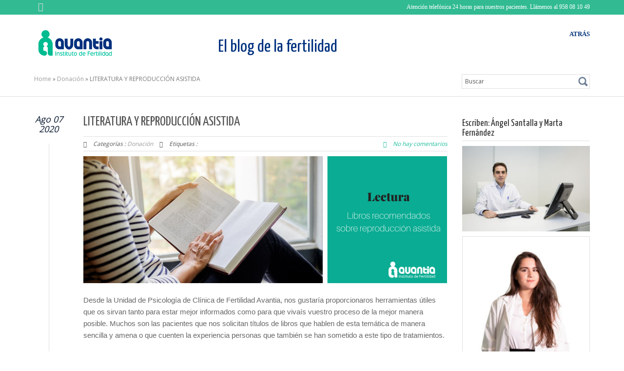

--- FILE ---
content_type: text/html; charset=UTF-8
request_url: http://www.avantiafertilidad.com/blog/literatura-y-reproduccion-asistida/
body_size: 12995
content:
<!doctype html>
<html lang="es" prefix="og: http://ogp.me/ns#">
<head>

<meta name="viewport" content="width=device-width, initial-scale=1, maximum-scale=1">
	<meta charset="UTF-8" />


<meta name='robots' content='max-image-preview:large' />

<!-- This site is optimized with the Yoast SEO plugin v2.3.5 - https://yoast.com/wordpress/plugins/seo/ -->
<title>LITERATURA Y REPRODUCCIÓN ASISTIDA - Clínica de fertilidad | Avantia</title>
<meta name="robots" content="noodp,noydir"/>
<meta name="description" content="Desde la Unidad de Psicología de Clínica de Fertilidad Avantia, nos gustaría proporcionaros herramientas útiles que os sirvan tanto para estar mejor inform"/>
<link rel="canonical" href="http://www.avantiafertilidad.com/blog/literatura-y-reproduccion-asistida/" />
<meta property="og:locale" content="es_ES" />
<meta property="og:type" content="article" />
<meta property="og:title" content="Libros sobre reproducción asistida" />
<meta property="og:description" content="Desde la Unidad de Psicología de Clínica de Fertilidad Avantia, nos gustaría proporcionaros herramientas útiles que os sirvan tanto para estar mejor inform" />
<meta property="og:url" content="http://www.avantiafertilidad.com/blog/literatura-y-reproduccion-asistida/" />
<meta property="og:site_name" content="Clínica de fertilidad | Avantia" />
<meta property="article:section" content="Donación" />
<meta property="article:published_time" content="2020-08-07T08:30:09+02:00" />
<meta property="article:modified_time" content="2020-08-07T10:58:17+02:00" />
<meta property="og:updated_time" content="2020-08-07T10:58:17+02:00" />
<meta property="og:image" content="http://www.avantiafertilidad.com/blog/wp-content/uploads/2020/08/AVANTIA_-FACEBOOK-1-1.png" />
<meta name="twitter:card" content="summary"/>
<meta name="twitter:description" content="Desde la Unidad de Psicología de Clínica de Fertilidad Avantia, nos gustaría proporcionaros herramientas útiles que os sirvan tanto para estar mejor inform"/>
<meta name="twitter:title" content="LITERATURA Y REPRODUCCIÓN ASISTIDA - Clínica de fertilidad | Avantia"/>
<meta name="twitter:domain" content="Clínica de fertilidad | Avantia"/>
<meta name="twitter:image" content="http://www.avantiafertilidad.com/blog/wp-content/uploads/2020/08/AVANTIA_-FACEBOOK-1-1.png"/>
<!-- / Yoast SEO plugin. -->

<link rel='dns-prefetch' href='//fonts.googleapis.com' />
<link rel='dns-prefetch' href='//s.w.org' />
<link rel="alternate" type="application/rss+xml" title="Clínica de fertilidad | Avantia &raquo; Feed" href="http://www.avantiafertilidad.com/blog/feed/" />
<link rel="alternate" type="application/rss+xml" title="Clínica de fertilidad | Avantia &raquo; Feed de los comentarios" href="http://www.avantiafertilidad.com/blog/comments/feed/" />
<link rel="alternate" type="application/rss+xml" title="Clínica de fertilidad | Avantia &raquo; Comentario LITERATURA Y REPRODUCCIÓN ASISTIDA del feed" href="http://www.avantiafertilidad.com/blog/literatura-y-reproduccion-asistida/feed/" />
<script type="text/javascript">
window._wpemojiSettings = {"baseUrl":"https:\/\/s.w.org\/images\/core\/emoji\/14.0.0\/72x72\/","ext":".png","svgUrl":"https:\/\/s.w.org\/images\/core\/emoji\/14.0.0\/svg\/","svgExt":".svg","source":{"concatemoji":"http:\/\/www.avantiafertilidad.com\/blog\/wp-includes\/js\/wp-emoji-release.min.js?ver=6.0"}};
/*! This file is auto-generated */
!function(e,a,t){var n,r,o,i=a.createElement("canvas"),p=i.getContext&&i.getContext("2d");function s(e,t){var a=String.fromCharCode,e=(p.clearRect(0,0,i.width,i.height),p.fillText(a.apply(this,e),0,0),i.toDataURL());return p.clearRect(0,0,i.width,i.height),p.fillText(a.apply(this,t),0,0),e===i.toDataURL()}function c(e){var t=a.createElement("script");t.src=e,t.defer=t.type="text/javascript",a.getElementsByTagName("head")[0].appendChild(t)}for(o=Array("flag","emoji"),t.supports={everything:!0,everythingExceptFlag:!0},r=0;r<o.length;r++)t.supports[o[r]]=function(e){if(!p||!p.fillText)return!1;switch(p.textBaseline="top",p.font="600 32px Arial",e){case"flag":return s([127987,65039,8205,9895,65039],[127987,65039,8203,9895,65039])?!1:!s([55356,56826,55356,56819],[55356,56826,8203,55356,56819])&&!s([55356,57332,56128,56423,56128,56418,56128,56421,56128,56430,56128,56423,56128,56447],[55356,57332,8203,56128,56423,8203,56128,56418,8203,56128,56421,8203,56128,56430,8203,56128,56423,8203,56128,56447]);case"emoji":return!s([129777,127995,8205,129778,127999],[129777,127995,8203,129778,127999])}return!1}(o[r]),t.supports.everything=t.supports.everything&&t.supports[o[r]],"flag"!==o[r]&&(t.supports.everythingExceptFlag=t.supports.everythingExceptFlag&&t.supports[o[r]]);t.supports.everythingExceptFlag=t.supports.everythingExceptFlag&&!t.supports.flag,t.DOMReady=!1,t.readyCallback=function(){t.DOMReady=!0},t.supports.everything||(n=function(){t.readyCallback()},a.addEventListener?(a.addEventListener("DOMContentLoaded",n,!1),e.addEventListener("load",n,!1)):(e.attachEvent("onload",n),a.attachEvent("onreadystatechange",function(){"complete"===a.readyState&&t.readyCallback()})),(e=t.source||{}).concatemoji?c(e.concatemoji):e.wpemoji&&e.twemoji&&(c(e.twemoji),c(e.wpemoji)))}(window,document,window._wpemojiSettings);
</script>
<style type="text/css">
img.wp-smiley,
img.emoji {
	display: inline !important;
	border: none !important;
	box-shadow: none !important;
	height: 1em !important;
	width: 1em !important;
	margin: 0 0.07em !important;
	vertical-align: -0.1em !important;
	background: none !important;
	padding: 0 !important;
}
</style>
	<link rel='stylesheet' id='wp-block-library-css'  href='http://www.avantiafertilidad.com/blog/wp-includes/css/dist/block-library/style.min.css?ver=6.0' type='text/css' media='all' />
<style id='global-styles-inline-css' type='text/css'>
body{--wp--preset--color--black: #000000;--wp--preset--color--cyan-bluish-gray: #abb8c3;--wp--preset--color--white: #ffffff;--wp--preset--color--pale-pink: #f78da7;--wp--preset--color--vivid-red: #cf2e2e;--wp--preset--color--luminous-vivid-orange: #ff6900;--wp--preset--color--luminous-vivid-amber: #fcb900;--wp--preset--color--light-green-cyan: #7bdcb5;--wp--preset--color--vivid-green-cyan: #00d084;--wp--preset--color--pale-cyan-blue: #8ed1fc;--wp--preset--color--vivid-cyan-blue: #0693e3;--wp--preset--color--vivid-purple: #9b51e0;--wp--preset--gradient--vivid-cyan-blue-to-vivid-purple: linear-gradient(135deg,rgba(6,147,227,1) 0%,rgb(155,81,224) 100%);--wp--preset--gradient--light-green-cyan-to-vivid-green-cyan: linear-gradient(135deg,rgb(122,220,180) 0%,rgb(0,208,130) 100%);--wp--preset--gradient--luminous-vivid-amber-to-luminous-vivid-orange: linear-gradient(135deg,rgba(252,185,0,1) 0%,rgba(255,105,0,1) 100%);--wp--preset--gradient--luminous-vivid-orange-to-vivid-red: linear-gradient(135deg,rgba(255,105,0,1) 0%,rgb(207,46,46) 100%);--wp--preset--gradient--very-light-gray-to-cyan-bluish-gray: linear-gradient(135deg,rgb(238,238,238) 0%,rgb(169,184,195) 100%);--wp--preset--gradient--cool-to-warm-spectrum: linear-gradient(135deg,rgb(74,234,220) 0%,rgb(151,120,209) 20%,rgb(207,42,186) 40%,rgb(238,44,130) 60%,rgb(251,105,98) 80%,rgb(254,248,76) 100%);--wp--preset--gradient--blush-light-purple: linear-gradient(135deg,rgb(255,206,236) 0%,rgb(152,150,240) 100%);--wp--preset--gradient--blush-bordeaux: linear-gradient(135deg,rgb(254,205,165) 0%,rgb(254,45,45) 50%,rgb(107,0,62) 100%);--wp--preset--gradient--luminous-dusk: linear-gradient(135deg,rgb(255,203,112) 0%,rgb(199,81,192) 50%,rgb(65,88,208) 100%);--wp--preset--gradient--pale-ocean: linear-gradient(135deg,rgb(255,245,203) 0%,rgb(182,227,212) 50%,rgb(51,167,181) 100%);--wp--preset--gradient--electric-grass: linear-gradient(135deg,rgb(202,248,128) 0%,rgb(113,206,126) 100%);--wp--preset--gradient--midnight: linear-gradient(135deg,rgb(2,3,129) 0%,rgb(40,116,252) 100%);--wp--preset--duotone--dark-grayscale: url('#wp-duotone-dark-grayscale');--wp--preset--duotone--grayscale: url('#wp-duotone-grayscale');--wp--preset--duotone--purple-yellow: url('#wp-duotone-purple-yellow');--wp--preset--duotone--blue-red: url('#wp-duotone-blue-red');--wp--preset--duotone--midnight: url('#wp-duotone-midnight');--wp--preset--duotone--magenta-yellow: url('#wp-duotone-magenta-yellow');--wp--preset--duotone--purple-green: url('#wp-duotone-purple-green');--wp--preset--duotone--blue-orange: url('#wp-duotone-blue-orange');--wp--preset--font-size--small: 13px;--wp--preset--font-size--medium: 20px;--wp--preset--font-size--large: 36px;--wp--preset--font-size--x-large: 42px;}.has-black-color{color: var(--wp--preset--color--black) !important;}.has-cyan-bluish-gray-color{color: var(--wp--preset--color--cyan-bluish-gray) !important;}.has-white-color{color: var(--wp--preset--color--white) !important;}.has-pale-pink-color{color: var(--wp--preset--color--pale-pink) !important;}.has-vivid-red-color{color: var(--wp--preset--color--vivid-red) !important;}.has-luminous-vivid-orange-color{color: var(--wp--preset--color--luminous-vivid-orange) !important;}.has-luminous-vivid-amber-color{color: var(--wp--preset--color--luminous-vivid-amber) !important;}.has-light-green-cyan-color{color: var(--wp--preset--color--light-green-cyan) !important;}.has-vivid-green-cyan-color{color: var(--wp--preset--color--vivid-green-cyan) !important;}.has-pale-cyan-blue-color{color: var(--wp--preset--color--pale-cyan-blue) !important;}.has-vivid-cyan-blue-color{color: var(--wp--preset--color--vivid-cyan-blue) !important;}.has-vivid-purple-color{color: var(--wp--preset--color--vivid-purple) !important;}.has-black-background-color{background-color: var(--wp--preset--color--black) !important;}.has-cyan-bluish-gray-background-color{background-color: var(--wp--preset--color--cyan-bluish-gray) !important;}.has-white-background-color{background-color: var(--wp--preset--color--white) !important;}.has-pale-pink-background-color{background-color: var(--wp--preset--color--pale-pink) !important;}.has-vivid-red-background-color{background-color: var(--wp--preset--color--vivid-red) !important;}.has-luminous-vivid-orange-background-color{background-color: var(--wp--preset--color--luminous-vivid-orange) !important;}.has-luminous-vivid-amber-background-color{background-color: var(--wp--preset--color--luminous-vivid-amber) !important;}.has-light-green-cyan-background-color{background-color: var(--wp--preset--color--light-green-cyan) !important;}.has-vivid-green-cyan-background-color{background-color: var(--wp--preset--color--vivid-green-cyan) !important;}.has-pale-cyan-blue-background-color{background-color: var(--wp--preset--color--pale-cyan-blue) !important;}.has-vivid-cyan-blue-background-color{background-color: var(--wp--preset--color--vivid-cyan-blue) !important;}.has-vivid-purple-background-color{background-color: var(--wp--preset--color--vivid-purple) !important;}.has-black-border-color{border-color: var(--wp--preset--color--black) !important;}.has-cyan-bluish-gray-border-color{border-color: var(--wp--preset--color--cyan-bluish-gray) !important;}.has-white-border-color{border-color: var(--wp--preset--color--white) !important;}.has-pale-pink-border-color{border-color: var(--wp--preset--color--pale-pink) !important;}.has-vivid-red-border-color{border-color: var(--wp--preset--color--vivid-red) !important;}.has-luminous-vivid-orange-border-color{border-color: var(--wp--preset--color--luminous-vivid-orange) !important;}.has-luminous-vivid-amber-border-color{border-color: var(--wp--preset--color--luminous-vivid-amber) !important;}.has-light-green-cyan-border-color{border-color: var(--wp--preset--color--light-green-cyan) !important;}.has-vivid-green-cyan-border-color{border-color: var(--wp--preset--color--vivid-green-cyan) !important;}.has-pale-cyan-blue-border-color{border-color: var(--wp--preset--color--pale-cyan-blue) !important;}.has-vivid-cyan-blue-border-color{border-color: var(--wp--preset--color--vivid-cyan-blue) !important;}.has-vivid-purple-border-color{border-color: var(--wp--preset--color--vivid-purple) !important;}.has-vivid-cyan-blue-to-vivid-purple-gradient-background{background: var(--wp--preset--gradient--vivid-cyan-blue-to-vivid-purple) !important;}.has-light-green-cyan-to-vivid-green-cyan-gradient-background{background: var(--wp--preset--gradient--light-green-cyan-to-vivid-green-cyan) !important;}.has-luminous-vivid-amber-to-luminous-vivid-orange-gradient-background{background: var(--wp--preset--gradient--luminous-vivid-amber-to-luminous-vivid-orange) !important;}.has-luminous-vivid-orange-to-vivid-red-gradient-background{background: var(--wp--preset--gradient--luminous-vivid-orange-to-vivid-red) !important;}.has-very-light-gray-to-cyan-bluish-gray-gradient-background{background: var(--wp--preset--gradient--very-light-gray-to-cyan-bluish-gray) !important;}.has-cool-to-warm-spectrum-gradient-background{background: var(--wp--preset--gradient--cool-to-warm-spectrum) !important;}.has-blush-light-purple-gradient-background{background: var(--wp--preset--gradient--blush-light-purple) !important;}.has-blush-bordeaux-gradient-background{background: var(--wp--preset--gradient--blush-bordeaux) !important;}.has-luminous-dusk-gradient-background{background: var(--wp--preset--gradient--luminous-dusk) !important;}.has-pale-ocean-gradient-background{background: var(--wp--preset--gradient--pale-ocean) !important;}.has-electric-grass-gradient-background{background: var(--wp--preset--gradient--electric-grass) !important;}.has-midnight-gradient-background{background: var(--wp--preset--gradient--midnight) !important;}.has-small-font-size{font-size: var(--wp--preset--font-size--small) !important;}.has-medium-font-size{font-size: var(--wp--preset--font-size--medium) !important;}.has-large-font-size{font-size: var(--wp--preset--font-size--large) !important;}.has-x-large-font-size{font-size: var(--wp--preset--font-size--x-large) !important;}
</style>
<link rel='stylesheet' id='contact-form-7-css'  href='http://www.avantiafertilidad.com/blog/wp-content/plugins/contact-form-7/includes/css/styles.css?ver=5.7.4' type='text/css' media='all' />
<link rel='stylesheet' id='bootstrap-css'  href='http://www.avantiafertilidad.com/blog/wp-content/themes/cubby/styles/bootstrap.css?ver=6.0' type='text/css' media='' />
<link rel='stylesheet' id='font-awesome-css'  href='http://www.avantiafertilidad.com/blog/wp-content/themes/cubby/styles/font-awesome.min.css?ver=6.0' type='text/css' media='' />
<link rel='stylesheet' id='cubby-main-css'  href='http://www.avantiafertilidad.com/blog/wp-content/themes/cubby/style.css?ver=1.1.1' type='text/css' media='all' />
<style id='cubby-main-inline-css' type='text/css'>
.site-nav ul:first-child > li > a > span{font-family: arial; font-size:16px; font-style: normal; color:#ffffff;font-weight:normal}.header-main .logo-box .site-name,.header-main .logo-box .site-tagline{ color:#555555;}
.entry-content{font-family: arial; font-size:15px; font-style: normal; color:#666666;font-weight:normal;}.footer-widgets-area{ background:#CCCCCC;}
body{margin:0px;}
</style>
<link rel='stylesheet' id='cubby-scheme'  href='http://www.avantiafertilidad.com/blog/wp-content/themes/cubby/styles/scheme.less?ver=1.1.1' type='text/less' media='' /><link rel='stylesheet' id='Yanone-Kaffeesatz-css'  href='//fonts.googleapis.com/css?family=Yanone+Kaffeesatz&#038;ver=6.0' type='text/css' media='' />
<link rel='stylesheet' id='Open-Sans-css'  href='//fonts.googleapis.com/css?family=Open+Sans&#038;ver=6.0' type='text/css' media='' />
<link rel='stylesheet' id='my_theme-css'  href='http://www.avantiafertilidad.com/blog/wp-content/themes/cubby/styles/my_theme.css?ver=6.0' type='text/css' media='' />
<script type='text/javascript' src='http://www.avantiafertilidad.com/blog/wp-includes/js/jquery/jquery.min.js?ver=3.6.0' id='jquery-core-js'></script>
<script type='text/javascript' src='http://www.avantiafertilidad.com/blog/wp-includes/js/jquery/jquery-migrate.min.js?ver=3.3.2' id='jquery-migrate-js'></script>
<script type='text/javascript' src='http://www.avantiafertilidad.com/blog/wp-content/themes/cubby/js/jquery.nivo.slider.pack.js?ver=3.2' id='nivo-slider-js'></script>
<script type='text/javascript' src='http://www.avantiafertilidad.com/blog/wp-content/themes/cubby/js/owl.carousel.min.js?ver=6.0' id='owl-carousel-js'></script>
<script type='text/javascript' src='http://www.avantiafertilidad.com/blog/wp-content/themes/cubby/js/respond.min.js?ver=6.0' id='cubby-respond-js'></script>
<script type='text/javascript' src='http://www.avantiafertilidad.com/blog/wp-content/themes/cubby/js/modernizr.custom.js?ver=2.8.2' id='cubby-modernizr-js'></script>
<script type='text/javascript' id='cubby-default-js-extra'>
/* <![CDATA[ */
var cubby_params = {"ajaxurl":"http:\/\/www.avantiafertilidad.com\/blog\/wp-admin\/admin-ajax.php","themeurl":"http:\/\/www.avantiafertilidad.com\/blog\/wp-content\/themes\/cubby"};
/* ]]> */
</script>
<script type='text/javascript' src='http://www.avantiafertilidad.com/blog/wp-content/themes/cubby/js/cubby.js?ver=1.1.1' id='cubby-default-js'></script>
<link rel="https://api.w.org/" href="http://www.avantiafertilidad.com/blog/wp-json/" /><link rel="alternate" type="application/json" href="http://www.avantiafertilidad.com/blog/wp-json/wp/v2/posts/1748" /><link rel="EditURI" type="application/rsd+xml" title="RSD" href="http://www.avantiafertilidad.com/blog/xmlrpc.php?rsd" />
<link rel="wlwmanifest" type="application/wlwmanifest+xml" href="http://www.avantiafertilidad.com/blog/wp-includes/wlwmanifest.xml" /> 
<meta name="generator" content="WordPress 6.0" />
<link rel='shortlink' href='http://www.avantiafertilidad.com/blog/?p=1748' />
<link rel="alternate" type="application/json+oembed" href="http://www.avantiafertilidad.com/blog/wp-json/oembed/1.0/embed?url=http%3A%2F%2Fwww.avantiafertilidad.com%2Fblog%2Fliteratura-y-reproduccion-asistida%2F" />
<link rel="alternate" type="text/xml+oembed" href="http://www.avantiafertilidad.com/blog/wp-json/oembed/1.0/embed?url=http%3A%2F%2Fwww.avantiafertilidad.com%2Fblog%2Fliteratura-y-reproduccion-asistida%2F&#038;format=xml" />
</head>
<body class="post-template-default single single-post postid-1748 single-format-standard">
	<div class="blog-list-page both-aside">
		<!--Header-->
		<header>
			<div class="header-menu">
				<div class="container">
					<div class="header-contact">Atención telefónica 24 horas para nuestros pacientes. Llámenos al 958 08 10 49</div>
					<div class="header-sns">
                    <a href="http://www.avantiafertilidad.com/blog/?feed=rss2" title="Rss" target="_blank"><i class="fa fa-rss"></i></a> 
					</div>
				</div>
			</div>
			<div class="header-main">
				<div class="container">
					<div class="logo-box text-left">
                    						<a href="http://www.avantiafertilidad.com/blog/">
        <img src="http://www.avantiafertilidad.com/blog/wp-content/uploads/2015/04/logo_header.jpg" alt="Clínica de fertilidad | Avantia" /></a>
         <h1>El blog de la fertilidad</h1>
					</div>
					<button class="site-nav-toggle">
						<span class="sr-only">Toggle navigation</span>
						<i class="fa fa-bars fa-2x"></i>
					</button>
					<nav class="site-nav" role="navigation">
							<ul id="menu-main" class="main-nav"><li id="menu-item-268" class="menu-item menu-item-type-custom menu-item-object-custom menu-item-268"><a href="http://www.avantiafertilidad.com"><span>ATRÁS</span></a></li>
</ul>					</nav>
				</div>
			</div>
		</header>
<div class="breadcrumb-box">
            <div class="container">
                <div class="breadcrumb-link"><a href="http://www.avantiafertilidad.com/blog/">Home</a><span class="arrow"> &raquo; </span><a href="http://www.avantiafertilidad.com/blog/donacion/">Donación</a><span class="arrow"> &raquo; </span><span class='current_crumb'>LITERATURA Y REPRODUCCIÓN ASISTIDA </span></div>
                <form role="search" action="http://www.avantiafertilidad.com/blog/"  class="breadcrumb-search">
                    <div>
                        <label class="sr-only">Search for:</label>
                        <input type="text" value="Buscar" onFocus="if(this.value=='Buscar'){this.value=''}" id="s" onBlur="if(this.value==''){this.value='Buscar'}" name="s">
                        <input type="submit" name="sa" value="">
                    </div>
                </form>
            </div>
        </div>
<div id="post-1748" class="clear post-1748 post type-post status-publish format-standard has-post-thumbnail hentry category-donacion">
<div class="blog-detail">
			<div class="container">
				<div class="row">
					<div class="col-md-9">
<section class="blog-main text-center" role="main">
  <article class="post-entry text-left">
    <div class="entry-date text-center"> Ago 07<br />
      2020 </div>
    <div class="entry-main">
      <div class="entry-header"> <a href="http://www.avantiafertilidad.com/blog/literatura-y-reproduccion-asistida/">
        <h1 class="entry-title">
          LITERATURA Y REPRODUCCIÓN ASISTIDA        </h1>
        </a>
        <div class="entry-meta"> <span class="entry-category"><i class="fa fa-briefcase"></i>
          Categorías          :
          <a href="http://www.avantiafertilidad.com/blog/donacion/" rel="category tag">Donación</a>          </span> <span class="entry-tags"><i class="fa fa-tags"></i>
          Etiquetas          : </span> <span class="entry-comments">
          <a href="http://www.avantiafertilidad.com/blog/literatura-y-reproduccion-asistida/#respond" class="comments-link" ><i class="fa fa-comments"></i> No hay comentarios</a>          </span> </div>
      </div>
      <div class="entry-content">
        <div class='blog-item-image'><a href='http://www.avantiafertilidad.com/blog/literatura-y-reproduccion-asistida/'><img width="746" height="260" src="http://www.avantiafertilidad.com/blog/wp-content/uploads/2020/08/Día-del-Medioambiente-1-1.png" class="attachment-blog-list size-blog-list" alt="" loading="lazy" srcset="http://www.avantiafertilidad.com/blog/wp-content/uploads/2020/08/Día-del-Medioambiente-1-1.png 746w, http://www.avantiafertilidad.com/blog/wp-content/uploads/2020/08/Día-del-Medioambiente-1-1-300x105.png 300w" sizes="(max-width: 746px) 100vw, 746px" /></a></div>        <div class="post-content">
                    <p class="p1">Desde la Unidad de Psicología de Clínica de Fertilidad Avantia, nos gustaría proporcionaros herramientas útiles que os sirvan tanto para estar mejor informados como para que vivaís vuestro proceso de la mejor manera posible. Muchos son las pacientes que nos solicitan títulos de libros que hablen de esta temática de manera sencilla y amena o que cuenten la experiencia personas que también se han sometido a este tipo de tratamientos.</p>
<p class="p2"><span class="s1">Conocer cómo otras personas han vivido una situación similar a la nuestra puede ayudarnos a comprender y afrontar mejor la situación en la que nos encontramos. </span></p>
<h2 class="p2">Lecturas recomendadas sobre reproducción asistida</h2>
<p class="p2"><span class="s1">Por ello, a continuación os proponemos una serie de títulos de libros que recomendamos que leáis:</span></p>
<h3 class="p2"><span style="color: #339966;"><b>“Tengo los óvulos contados”</b></span></h3>
<p class="p2">de Raquel Sánchez Silva</p>
<p><img class="aligncenter wp-image-1777 size-full" src="http://www.avantiafertilidad.com/blog/wp-content/uploads/2020/08/51EuxRwvvL.jpg" alt="Tengo los óvulos contados" width="326" height="500" srcset="http://www.avantiafertilidad.com/blog/wp-content/uploads/2020/08/51EuxRwvvL.jpg 326w, http://www.avantiafertilidad.com/blog/wp-content/uploads/2020/08/51EuxRwvvL-196x300.jpg 196w" sizes="(max-width: 326px) 100vw, 326px" /></p>
<p class="p6"><span class="s1">Fruto de una larga investigación con especialistas de todo tipo y de un profundo conocimiento de la materia, Raquel Sánchez Silva ha escrito esta conmovedora historia mientras vivía su deseado y doble embarazo. Una historia novelada para explicar los mitos, realidades y mentiras de este asunto candente que afecta cada día a miles de personas.</span></p>
<p class="p7"><a href="https://www.amazon.es/Tengo-%C3%B3vulos-contados-Novela-Relatos/dp/8408167766/ref=pd_bxgy_img_3/278-9088243-5291013?_encoding=UTF8&amp;pd_rd_i=8408167766&amp;pd_rd_r=e0cbb656-3f12-4231-99ef-890c4ef8fbb1&amp;pd_rd_w=oFXUe&amp;pd_rd_wg=M574q&amp;pf_rd_p=dffff074-5172-4b23-a05b-34ceee4fed6d&amp;pf_rd_r=XR3TQJXVFEZ9E8CRSXG9&amp;psc=1&amp;refRID=XR3TQJXVFEZ9E8CRSXG9"><span class="s2">Ir a Amazon</span></a></p>
<h3><span class="s1" style="color: #339966;"><b>«Madre hay más que una»</b></span></h3>
<p><span class="s1"> de Samanta Villar.</span></p>
<p><img loading="lazy" class="aligncenter wp-image-1780" src="http://www.avantiafertilidad.com/blog/wp-content/uploads/2020/08/portada_madre-hay-mas-que-una_samanta-villar_201610261641.jpg" alt="Madre no hay más que una" width="326" height="499" srcset="http://www.avantiafertilidad.com/blog/wp-content/uploads/2020/08/portada_madre-hay-mas-que-una_samanta-villar_201610261641.jpg 252w, http://www.avantiafertilidad.com/blog/wp-content/uploads/2020/08/portada_madre-hay-mas-que-una_samanta-villar_201610261641-196x300.jpg 196w" sizes="(max-width: 326px) 100vw, 326px" /></p>
<p class="p6"><span class="s1">Cuando Samanta Villar tomó la decisión de ser madre, resultó que era demasiado mayor según los parámetros médicos. No solo eso, sino que posteriormente descubrió que era infértil. Pero su voluntad de ser madre prevaleció y tras cuatro años e innumerables fracasos, logró quedarse embarazada gracias a una donación de óvulos. A partir de aquí, la gran pregunta, la pregunta que cualquiera dispuesta a traer un hijo al mundo se hace, ¿qué significa ser madre? Gracias a su propio testimonio y al de otras muchas mujeres y parejas que, como ella, decidieron tener un hijo, este libro nos acompaña durante el proceso de gestación y nos da una visión nada idílica pero honesta y real de la maternidad, de las miles de decisiones que deben tomarse, del sentido de responsabilidad y del vínculo inquebrantable que poco a poco, día a día, va creándose entre ese hijo y su madre.</span></p>
<p class="p7"><span class="s2"><a href="https://www.amazon.es/s?k=madre+hay+mas+que+una+samanta+villar&amp;i=stripbooks&amp;__mk_es_ES=%C3%85M%C3%85%C5%BD%C3%95%C3%91&amp;crid=1N02L41RB7IC0&amp;sprefix=madre+hay+mas%2Cstripbooks%2C229&amp;ref=nb_sb_ss_fb_1_13">Ir a Amazon</a>.</span></p>
<h3><span class="s1" style="color: #339966;"><b>“Mi maternidad asistida o como ser madre por reproducción asistida y no morir en el intento”</b> </span></h3>
<p><span class="s1">de Eva María Bernal.</span></p>
<p><img loading="lazy" class="wp-image-1783 aligncenter" src="http://www.avantiafertilidad.com/blog/wp-content/uploads/2020/08/81IUUeyPTKL._SL1500_-653x1024.jpg" alt="Mi maternidad asistida" width="326" height="512" srcset="http://www.avantiafertilidad.com/blog/wp-content/uploads/2020/08/81IUUeyPTKL._SL1500_-653x1024.jpg 653w, http://www.avantiafertilidad.com/blog/wp-content/uploads/2020/08/81IUUeyPTKL._SL1500_-191x300.jpg 191w, http://www.avantiafertilidad.com/blog/wp-content/uploads/2020/08/81IUUeyPTKL._SL1500_-768x1205.jpg 768w, http://www.avantiafertilidad.com/blog/wp-content/uploads/2020/08/81IUUeyPTKL._SL1500_.jpg 956w" sizes="(max-width: 326px) 100vw, 326px" /></p>
<p class="p6"><span class="s1">La autora comparte los ocho años que estuvo haciendo tratamientos de reproducción asistida. De forma sencilla se explican los diferentes procesos y los términos básicos, mientras nos va contando cómo los vivió y las estrategias que utilizó para “no morir en el intento”. Su interés principal es poder transmitir al lector que con decisión, información, teniendo la meta muy presente y apoyándose en personas que nos entiendan, es posible aguantar la dura prueba que es necesitar ayuda externa para tener hijos.</span></p>
<p class="p7"><a href="https://www.amazon.es/maternidad-asistida-madre-reproduccion-intento/dp/1481869183/ref=sr_1_1?ie=UTF8&amp;qid=1533823789&amp;sr=8-1&amp;keywords=Mi+maternidad+asistida+o+c%C3%B3mo+ser+madre+por+reproducci%C3%B3n+asistida+y+no+morir+en+el+intento"><span class="s2">Ir a Amazon.</span></a></p>
<h3 class="p7"><span class="s1" style="color: #339966;"><b>“No tires la toalla. Hazte un bonito turbante”</b> </span></h3>
<p class="p7"><span class="s1">de Marian Cisterna.</span></p>
<p><img loading="lazy" class="wp-image-1786 aligncenter" src="http://www.avantiafertilidad.com/blog/wp-content/uploads/2020/08/41V8w6cg87L._AC_SY400_.jpg" alt="No tires la toalla, hazte un turbante " width="326" height="494" srcset="http://www.avantiafertilidad.com/blog/wp-content/uploads/2020/08/41V8w6cg87L._AC_SY400_.jpg 264w, http://www.avantiafertilidad.com/blog/wp-content/uploads/2020/08/41V8w6cg87L._AC_SY400_-198x300.jpg 198w" sizes="(max-width: 326px) 100vw, 326px" /></p>
<p class="p6"><span class="s1">Novela en la que la protagonista, tras recibir un diagnóstico de infertilidad, no era consciente del proceso al que iba a enfrentarse para intentar ser madre. Un libro que, además de proporcionarte información, también te permitirá conocer e identificarte con las emociones y experiencias a las que se enfrentan las personas en esta situación.</span></p>
<p class="p7"><span class="s2"><a href="https://www.amazon.es/Tires-Toalla-Bonito-Turbante-Sue%C3%B1os/dp/848465446X/ref=sr_1_1?s=books&amp;ie=UTF8&amp;qid=1533823836&amp;sr=1-1&amp;keywords=No+tires+la+toalla%2C+hazte+un+bonito+turbante">Ir a Amazon</a>.</span></p>
<h3 class="p7"><span class="s1" style="color: #339966;"><b>“Todo empieza con el óvulo”</b></span></h3>
<p class="p7"><span class="s1"> de Rebecca Fett.</span></p>
<p><img loading="lazy" class="wp-image-1789 aligncenter" src="http://www.avantiafertilidad.com/blog/wp-content/uploads/2020/08/41EfMahVjfL._SX322_BO1204203200_.jpg" alt="Todo empieza con el óvulo" width="326" height="502" srcset="http://www.avantiafertilidad.com/blog/wp-content/uploads/2020/08/41EfMahVjfL._SX322_BO1204203200_.jpg 324w, http://www.avantiafertilidad.com/blog/wp-content/uploads/2020/08/41EfMahVjfL._SX322_BO1204203200_-195x300.jpg 195w" sizes="(max-width: 326px) 100vw, 326px" /></p>
<p class="p6"><span class="s1">Con una estrategia concreta que incluye minimizar la exposición a toxinas como bisfenol A y ftalatos, elegir las vitaminas y suplementos correctos para proteger el desarrollo de óvulos y aprovechar los consejos nutricionales que demuestran aumentar las tasas de éxito de FIV, este libro ofrece soluciones prácticas que le ayudarán a quedar embarazada más rápido y tener un bebé saludable. Rebecca Fett es licenciada en biotecnología molecular y bioquímica, y posee experiencia en investigación de laboratorio en el campo de la genética.</span></p>
<p class="p7"><a href="https://www.amazon.es/Todo-Empieza-%C3%93vulo-embarazarse-incrementar/dp/0999676105/ref=sr_1_1?s=books&amp;ie=UTF8&amp;qid=1533823858&amp;sr=1-1&amp;keywords=Todo+empieza+con+el+%C3%B3vulo"><span class="s2">Ir a Amazon.</span></a></p>
<h3 class="p7"><span style="color: #339966;"><b>“In Vitro Veritas”</b></span></h3>
<p class="p7">de Pedro E. Jiménez y Vanessa Stiennon.</p>
<p><img loading="lazy" class="wp-image-1792 aligncenter" src="http://www.avantiafertilidad.com/blog/wp-content/uploads/2020/08/41GC8KyWEFL.jpg" alt="In vitro veritas" width="326" height="519" srcset="http://www.avantiafertilidad.com/blog/wp-content/uploads/2020/08/41GC8KyWEFL.jpg 314w, http://www.avantiafertilidad.com/blog/wp-content/uploads/2020/08/41GC8KyWEFL-188x300.jpg 188w" sizes="(max-width: 326px) 100vw, 326px" /></p>
<p class="p6"><span class="s1">Cuando una pareja o persona busca un hijo y no llega, se abre ante ellos un abismo de pruebas médicas, dudas y soledad. Así se encontraron los autores de este libro cuando se enfrentaron a la esterilidad, y a causa de ello decidieron dejar escrita su experiencia. Sin ambición de ser una guía del camino que ha de seguir una pareja ante este diagnóstico, sí pretende ser una compañía, un texto que haga sentir a la pareja o persona que lo lee que no está sola, y que eso por lo que están pasando lo han pasado muchas otras antes y lo harán muchas después.</span></p>
<p class="p7"><a href="https://www.amazon.es/Vitro-Veritas-cas-Pedro-Jim%C3%A9nez/dp/8416942439/ref=sr_1_1?s=books&amp;ie=UTF8&amp;qid=1533823879&amp;sr=1-1&amp;keywords=In+vitro+veritas"><span class="s2">Ir a Amazon.</span></a></p>
<h3 class="p7"><span class="s1" style="color: #339966;"><b>“Nadie dijo que fuera fácil (Diario de una infértil)”</b> </span></h3>
<p class="p7"><span class="s1">de Eva M. Deiros</span></p>
<p><img loading="lazy" class="wp-image-1795 aligncenter" src="http://www.avantiafertilidad.com/blog/wp-content/uploads/2020/08/41JRW5UCM0L._SX331_BO1204203200_.jpg" alt="Nadie dijo que fuera fácil" width="326" height="489" srcset="http://www.avantiafertilidad.com/blog/wp-content/uploads/2020/08/41JRW5UCM0L._SX331_BO1204203200_.jpg 333w, http://www.avantiafertilidad.com/blog/wp-content/uploads/2020/08/41JRW5UCM0L._SX331_BO1204203200_-200x300.jpg 200w" sizes="(max-width: 326px) 100vw, 326px" /></p>
<p class="p6"><span class="s1">A través de este libro en forma de diario, la autora comparte su arduo camino hasta conseguir el ansiado positivo y, después, el desarrollo de su embarazo gemelar, con el objetivo de ayudar a otras mujeres infértiles, ya que, por desgracia, cada vez es más habitual no poder tener hijos de forma natural y esto no siempre tiene por qué ser debido a que la mujer decide ser madre cuando es demasiado mayor.</span></p>
<p class="p7"><a href="https://www.amazon.es/Nadie-fuera-f%C3%A1cil-diario-inf%C3%A9rtil/dp/1521770050/ref=pd_bxgy_img_3/278-9088243-5291013?_encoding=UTF8&amp;pd_rd_i=1521770050&amp;pd_rd_r=75096e27-3350-4967-94e7-8cf14e9edf63&amp;pd_rd_w=3gNdu&amp;pd_rd_wg=HbsUl&amp;pf_rd_p=dffff074-5172-4b23-a05b-34ceee4fed6d&amp;pf_rd_r=JVHK7004WNJFPZYW69CQ&amp;psc=1&amp;refRID=JVHK7004WNJFPZYW69CQ"><span class="s2">Ir a Amazon.</span></a></p>
<p class="p9">Esperamos que os haya gustado nuestra recomendaciones de lectura para profundizar un poco más sobre el mundo de la reproducción asistida.</p>
<p class="p9"><span class="s1">Para cualquier duda y/o consulta que queráis hacer, podéis contactar con nosotros dejando un mensaje en la casilla de <b>comentarios</b> (debajo de este artículo) o <a href="http://www.avantiafertilidad.com/es/"><span class="s4"><b>visitando nuestra Web</b></span></a><b>, </b>donde tenéis un formulario de contacto y nuestro número de teléfono: <b>958 08 10 49</b></span></p>
<p class="p10"><span class="s1" style="color: #339966;"><b><i>“Clínica Avantia, donde nace la felicidad”</i></b></span></p>
<p class="p11"><span class="s1">Marta Fernández Domingo.</span></p>
<p class="p11"><span class="s1">Unidad de Psicología, Clínica Avantia de Fertilidad</span></p>
                  </div>
      </div>
    </div>
  </article>
  <div class="text-left">
    <div class="comment-wrapper">
<!-- You can start editing here. -->


			<!-- If comments are open, but there are no comments. -->

	 


<div id="respond" class="respondbg">

	<div id="respond" class="comment-respond">
		<h3 id="reply-title" class="comment-reply-title">Escribe una respuesta o comentario <small><a rel="nofollow" id="cancel-comment-reply-link" href="/blog/literatura-y-reproduccion-asistida/#respond" style="display:none;">Cancelar la respuesta</a></small></h3><form action="http://www.avantiafertilidad.com/blog/wp-comments-post.php" method="post" id="commentform" class="comment-form"><p class="comment-notes">Tu email no será publicado.</p><div class="clear"></div>
<div id="comment-textarea"><textarea id="comment" name="comment" onFocus="if(this.value=='Mensaje'){this.value=''}" onBlur="if(this.value==''){this.value='Mensaje'}" class="textarea-comment" aria-required="true">Mensaje</textarea></div><p class="privacy">
		<input type="checkbox" name="privacy" value="privacy-key" class="privacyBox" aria-req="true">&nbsp;&nbsp;He leido y acepto la <a target="blank" href="http://www.avantiafertilidad.com/blog/politica-de-privacidad-blog/">Política de privacidad</a><p><input id="author" class="input-name" name="author" onFocus="if(this.value=='Nombre'){this.value=''}" onBlur="if(this.value==''){this.value='Nombre'}" type="text" value="Nombre" size="22" aria-required='true' />
<input id="email" class="input-name" name="email" onFocus="if(this.value=='Email'){this.value=''}" onBlur="if(this.value==''){this.value='Email'}" type="text" value="Email" size="22" aria-required='true' />
<input id="url" class="input-name" name="url" onFocus="if(this.value=='Web'){this.value=''}" onBlur="if(this.value==''){this.value='Web'}" type="text" value="Web" size="22" />
<p class="comment-form-cookies-consent"><input id="wp-comment-cookies-consent" name="wp-comment-cookies-consent" type="checkbox" value="yes" /> <label for="wp-comment-cookies-consent">Guarda mi nombre, correo electrónico y web en este navegador para la próxima vez que comente.</label></p>
<p class="form-submit"><input name="submit" type="submit" id="submit" class="submit" value="Publicar el comentario" /> <input type='hidden' name='comment_post_ID' value='1748' id='comment_post_ID' />
<input type='hidden' name='comment_parent' id='comment_parent' value='0' />
</p><p style="display: none;"><input type="hidden" id="akismet_comment_nonce" name="akismet_comment_nonce" value="5cfa3b80d5" /></p>		<p class="antispam-group antispam-group-q" style="clear: both;">
			<label>Current ye@r <span class="required">*</span></label>
			<input type="hidden" name="antspm-a" class="antispam-control antispam-control-a" value="2026" />
			<input type="text" name="antspm-q" class="antispam-control antispam-control-q" value="4.0" autocomplete="off" />
		</p>
		<p class="antispam-group antispam-group-e" style="display: none;">
			<label>Leave this field empty</label>
			<input type="text" name="antspm-e-email-url-website" class="antispam-control antispam-control-e" value="" autocomplete="off" />
		</p>
<p style="display: none;"><input type="hidden" id="ak_js" name="ak_js" value="79"/></p></form>	</div><!-- #respond -->
	
</div>

</div>  </div>
</section>
                   </div>
                   
                    					<div class="col-md-3">
                       <aside class="blog-side left text-left">
                            <div class="widget-area">
                            <div id="text-6" class="widget widget_text"><h3 class="widget-title">Escriben: Ángel Santalla y Marta Fernández</h3>			<div class="textwidget"><img src='http://www.avantiafertilidad.com/blog/wp-content/uploads/2021/01/angel-santalla-blog.jpg' alt='Ángel Santalla' title='Te asesoramos' width='262' height='175' />

<img class="sidebar-image" src='http://www.avantiafertilidad.com/blog/wp-content/uploads/2021/01/marta-fernandez-blog.jpg' alt='Marta Fernández' title='Te asesoramos' width='262' height='350' />

Cada mes aportaremos artículos interesantes que esperamos que os gusten. <br/><br/>

Estamos a vuestra disposición para comentar cualquier duda que tengáis.</div>
		<span class="seperator extralight-border"></span></div><div id="recentpost-widget-4" class="widget recentpost-widget"><h3 class="widget-title">Post recientes</h3><div class='cubby-recent-post-widget'><ul>				
				<li>
							<a href="http://www.avantiafertilidad.com/blog/impacto-del-tabaco-y-alcohol-en-la-preservacion-de-fertilidad-consejos-para-aumentar-las-probabilidades-de-exito/" class="widget-img"><img width="60" height="45" src="http://www.avantiafertilidad.com/blog/wp-content/uploads/2025/08/18-08-Blog-60x45.png" class="attachment-sidebar-posts size-sidebar-posts" alt="" loading="lazy" srcset="http://www.avantiafertilidad.com/blog/wp-content/uploads/2025/08/18-08-Blog-60x45.png 60w, http://www.avantiafertilidad.com/blog/wp-content/uploads/2025/08/18-08-Blog-205x150.png 205w, http://www.avantiafertilidad.com/blog/wp-content/uploads/2025/08/18-08-Blog-400x300.png 400w" sizes="(max-width: 60px) 100vw, 60px" /></a>						
<a href="http://www.avantiafertilidad.com/blog/impacto-del-tabaco-y-alcohol-en-la-preservacion-de-fertilidad-consejos-para-aumentar-las-probabilidades-de-exito/">Impacto del tabaco y alcohol en la preservación de fertilidad: consejos para aumentar las probabilidades de éxito </a><br /> Ago 18th, 2025</li>

				
								
				<li>
							<a href="http://www.avantiafertilidad.com/blog/como-influye-el-estres-cronico-en-la-fertilidad-y-que-puedes-hacer-al-respecto/" class="widget-img"><img width="60" height="45" src="http://www.avantiafertilidad.com/blog/wp-content/uploads/2025/08/Blog-8-agosto-1-60x45.png" class="attachment-sidebar-posts size-sidebar-posts" alt="" loading="lazy" srcset="http://www.avantiafertilidad.com/blog/wp-content/uploads/2025/08/Blog-8-agosto-1-60x45.png 60w, http://www.avantiafertilidad.com/blog/wp-content/uploads/2025/08/Blog-8-agosto-1-205x150.png 205w, http://www.avantiafertilidad.com/blog/wp-content/uploads/2025/08/Blog-8-agosto-1-400x300.png 400w" sizes="(max-width: 60px) 100vw, 60px" /></a>						
<a href="http://www.avantiafertilidad.com/blog/como-influye-el-estres-cronico-en-la-fertilidad-y-que-puedes-hacer-al-respecto/">Cómo influye el estrés crónico en la fertilidad y qué puedes hacer al respecto </a><br /> Ago 08th, 2025</li>

				
								
				<li>
							<a href="http://www.avantiafertilidad.com/blog/rutinas-diarias-que-pueden-mejorar-tu-fertilidad-mas-alla-de-la-dieta-y-el-ejercicio/" class="widget-img"><img width="60" height="45" src="http://www.avantiafertilidad.com/blog/wp-content/uploads/2025/07/24_07_Blog-60x45.png" class="attachment-sidebar-posts size-sidebar-posts" alt="" loading="lazy" srcset="http://www.avantiafertilidad.com/blog/wp-content/uploads/2025/07/24_07_Blog-60x45.png 60w, http://www.avantiafertilidad.com/blog/wp-content/uploads/2025/07/24_07_Blog-205x150.png 205w, http://www.avantiafertilidad.com/blog/wp-content/uploads/2025/07/24_07_Blog-400x300.png 400w" sizes="(max-width: 60px) 100vw, 60px" /></a>						
<a href="http://www.avantiafertilidad.com/blog/rutinas-diarias-que-pueden-mejorar-tu-fertilidad-mas-alla-de-la-dieta-y-el-ejercicio/">Rutinas diarias que pueden mejorar tu fertilidad (más allá de la dieta y el ejercicio) </a><br /> Jul 24th, 2025</li>

				
								
				<li>
							<a href="http://www.avantiafertilidad.com/blog/que-opciones-tengo-si-tengo-endometriosis-severa-y-quiero-ser-madre/" class="widget-img"><img width="60" height="45" src="http://www.avantiafertilidad.com/blog/wp-content/uploads/2025/07/Blog-9-julio-2-60x45.png" class="attachment-sidebar-posts size-sidebar-posts" alt="" loading="lazy" srcset="http://www.avantiafertilidad.com/blog/wp-content/uploads/2025/07/Blog-9-julio-2-60x45.png 60w, http://www.avantiafertilidad.com/blog/wp-content/uploads/2025/07/Blog-9-julio-2-205x150.png 205w, http://www.avantiafertilidad.com/blog/wp-content/uploads/2025/07/Blog-9-julio-2-400x300.png 400w" sizes="(max-width: 60px) 100vw, 60px" /></a>						
<a href="http://www.avantiafertilidad.com/blog/que-opciones-tengo-si-tengo-endometriosis-severa-y-quiero-ser-madre/">¿Qué opciones tengo si tengo endometriosis severa y quiero ser madre? </a><br /> Jul 09th, 2025</li>

				
				</ul></div><span class="seperator extralight-border"></span></div><div id="categories-5" class="widget widget_categories"><h3 class="widget-title">Categorías</h3>
			<ul>
					<li class="cat-item cat-item-278"><a href="http://www.avantiafertilidad.com/blog/psicologia/">Psicología</a> (15)
</li>
	<li class="cat-item cat-item-287"><a href="http://www.avantiafertilidad.com/blog/nutricion/">Nutrición</a> (4)
</li>
	<li class="cat-item cat-item-294"><a href="http://www.avantiafertilidad.com/blog/estilo-de-vida/">Estilo de vida</a> (9)
</li>
	<li class="cat-item cat-item-295"><a href="http://www.avantiafertilidad.com/blog/endometriosis/">Endometriosis</a> (5)
</li>
	<li class="cat-item cat-item-304"><a href="http://www.avantiafertilidad.com/blog/salud/">Salud</a> (16)
</li>
	<li class="cat-item cat-item-186"><a href="http://www.avantiafertilidad.com/blog/fertilidad/">Fertilidad</a> (54)
</li>
	<li class="cat-item cat-item-184"><a href="http://www.avantiafertilidad.com/blog/infertilidad/" title="La infertilidad es un problema que impide tanto a hombres (infertilidad masculina) , como a mujeres (infertilidad femenina) poder concebir hijos de forma natural. La infertilidad suele tener solución, mediante técnicas de inseminación artificial.">Infertilidad</a> (26)
</li>
	<li class="cat-item cat-item-185"><a href="http://www.avantiafertilidad.com/blog/reproduccion-asistida/">Reproducción asistida</a> (43)
</li>
	<li class="cat-item cat-item-189"><a href="http://www.avantiafertilidad.com/blog/inseminacion-artificial/">Inseminación Artificial</a> (10)
</li>
	<li class="cat-item cat-item-188"><a href="http://www.avantiafertilidad.com/blog/fecundacion-invitro/">Fecundación In Vitro</a> (17)
</li>
	<li class="cat-item cat-item-190"><a href="http://www.avantiafertilidad.com/blog/diagnostico-preimplantacional/">Diagnóstico Preimplantacional</a> (2)
</li>
	<li class="cat-item cat-item-1"><a href="http://www.avantiafertilidad.com/blog/donacion/">Donación</a> (28)
</li>
	<li class="cat-item cat-item-191"><a href="http://www.avantiafertilidad.com/blog/noticias/">Noticias</a> (16)
</li>
			</ul>

			<span class="seperator extralight-border"></span></div>                            </div>
                        </aside>
                    </div>
                                        
                 </div>
             </div>
         </div>
</div>

<footer>
			<div class="footer-widgets-area">
				<div class="container">
					<div class="row">
						<div class="col-md-3">
							<div id="text-3" class="widget widget-box widget_text">			<div class="textwidget"><p>Centro autorizado por la Consejería de Salud, Igualdad y Políticas Sociales de la Junta de Andalucía con NICA 34.502</p>
<div class="contacto"><h3>Contacto</h3>
<p><i class="fa fa-home"></i> C/ Emir nº 1, Local 1, Residencial Parque Lagos. 18006 - Granada (En carretera de Armilla)</p>
<p><i class="fa fa-phone"></i> 958 08 10 49 </p>
<a href="" class="btn b_footer_contact">¿Prefiere que le llamemos nosotros?</a></div>

</div>
		<span class="seperator extralight-border"></span></div>						</div>
						<div class="col-md-3">
													</div>
						<div class="col-md-3">
							<div id="popularpost-widget-3" class="widget widget-box popularpost-widget"><div class="widget-title"><h3 class="">Última entradas</h3></div><div class='cubby-recent-post-widget'><ul>				
				<li>
							<a href="http://www.avantiafertilidad.com/blog/tengo-un-mioma-podre-quedarme-embarazada/" class="widget-img"><img width="60" height="45" src="http://www.avantiafertilidad.com/blog/wp-content/uploads/2018/07/3-60x45.png" class="attachment-sidebar-posts size-sidebar-posts" alt="" loading="lazy" srcset="http://www.avantiafertilidad.com/blog/wp-content/uploads/2018/07/3-60x45.png 60w, http://www.avantiafertilidad.com/blog/wp-content/uploads/2018/07/3-205x150.png 205w" sizes="(max-width: 60px) 100vw, 60px" /></a><a href="http://www.avantiafertilidad.com/blog/tengo-un-mioma-podre-quedarme-embarazada/">Tengo un mioma, ¿podré quedarme embarazada? </a><br /> Sep 03rd, 2018</li>

										
								
				<li>
							<a href="http://www.avantiafertilidad.com/blog/fertilidad_despues_del_cancer/" class="widget-img"><img width="60" height="45" src="http://www.avantiafertilidad.com/blog/wp-content/uploads/2016/05/Embarazo_y_bebes-heading-60x45.jpg" class="attachment-sidebar-posts size-sidebar-posts" alt="" loading="lazy" srcset="http://www.avantiafertilidad.com/blog/wp-content/uploads/2016/05/Embarazo_y_bebes-heading-60x45.jpg 60w, http://www.avantiafertilidad.com/blog/wp-content/uploads/2016/05/Embarazo_y_bebes-heading-205x150.jpg 205w, http://www.avantiafertilidad.com/blog/wp-content/uploads/2016/05/Embarazo_y_bebes-heading-400x300.jpg 400w" sizes="(max-width: 60px) 100vw, 60px" /></a><a href="http://www.avantiafertilidad.com/blog/fertilidad_despues_del_cancer/">Fertilidad después del cáncer </a><br /> May 18th, 2016</li>

										
								
				<li>
							<a href="http://www.avantiafertilidad.com/blog/miomas-uterinos-nueva-tecnica-de-ablacion-por-radiofrecuencia/" class="widget-img"><img width="60" height="45" src="http://www.avantiafertilidad.com/blog/wp-content/uploads/2019/03/Día-del-Medioambiente-60x45.png" class="attachment-sidebar-posts size-sidebar-posts" alt="Mioma uterino" loading="lazy" srcset="http://www.avantiafertilidad.com/blog/wp-content/uploads/2019/03/Día-del-Medioambiente-60x45.png 60w, http://www.avantiafertilidad.com/blog/wp-content/uploads/2019/03/Día-del-Medioambiente-205x150.png 205w" sizes="(max-width: 60px) 100vw, 60px" /></a><a href="http://www.avantiafertilidad.com/blog/miomas-uterinos-nueva-tecnica-de-ablacion-por-radiofrecuencia/">Miomas uterinos: Nueva técnica de ablación por radiofrecuencia </a><br /> Mar 04th, 2019</li>

										
				</ul></div><span class="seperator extralight-border"></span></div>						</div>
                        <div class="col-md-3">
							<div id="text-5" class="widget widget-box widget_text">			<div class="textwidget"></div>
		<span class="seperator extralight-border"></span></div>						</div>
                        
					</div>
				</div>
			</div>
            			<div class="footer-info-area">
				<div class="container">
					<div class="footer-info">
                    	<a href="http://www.idento.es" target="_blank">IDENTO</a>						<span> | </span><a href="http://www.avantiafertilidad.com/es/uncategorised/aviso-legal">Aviso legal</a>
						<span> | </span><a href="http://www.avantiafertilidad.com/blog/?page_id=711&preview=true">Política de privacidad</a>
						<span> | </span><a href="http://www.avantiafertilidad.com/blog/politica-de-calidad/">Política de calidad</a>
				
					</div>
					<nav class="footer-menu">
						 
					</nav>
				</div>
			</div>
		</footer>
	</div>
    		<script type="text/javascript">
		jQuery(document).ready(function($) {
			$("#submit").click( function(e) {
				if (! $('.privacyBox').prop('checked')) {
					e.preventDefault();
					alert('Debe aceptar antes nuestra Política de privacidad');
					return false;
				}
			}); 	
		});
		</script>
		<script type='text/javascript' src='http://www.avantiafertilidad.com/blog/wp-content/plugins/akismet/_inc/form.js?ver=3.1.5' id='akismet-form-js'></script>
<script type='text/javascript' src='http://www.avantiafertilidad.com/blog/wp-content/plugins/anti-spam/js/anti-spam-4.0.js' id='anti-spam-script-js'></script>
<script type='text/javascript' src='http://www.avantiafertilidad.com/blog/wp-content/plugins/contact-form-7/includes/swv/js/index.js?ver=5.7.4' id='swv-js'></script>
<script type='text/javascript' id='contact-form-7-js-extra'>
/* <![CDATA[ */
var wpcf7 = {"api":{"root":"http:\/\/www.avantiafertilidad.com\/blog\/wp-json\/","namespace":"contact-form-7\/v1"}};
/* ]]> */
</script>
<script type='text/javascript' src='http://www.avantiafertilidad.com/blog/wp-content/plugins/contact-form-7/includes/js/index.js?ver=5.7.4' id='contact-form-7-js'></script>
<script type='text/javascript' src='http://www.avantiafertilidad.com/blog/wp-includes/js/comment-reply.min.js?ver=6.0' id='comment-reply-js'></script>
</body>
</html>

--- FILE ---
content_type: text/css
request_url: https://www.avantiafertilidad.com/blog/wp-content/themes/cubby/style.css?ver=1.1.1
body_size: 8021
content:
/*
Theme Name: Cubby
Theme URI: http://www.mageewp.com/cubby-theme.html
Description: Cubby is an elegant, black & white, responsive WordPress theme, which is based on Bootstrap and designed for small business. It comes with Font Awesome icons, customizable header, custom widget, widgetized footer and sidebar, jQuery Nivo Slider, puchase button, and features section. The theme also has an extensive admin panel which contains color selector, fonts selector, background image uploader and so on.
Version: 1.1.1
Author: MageeWP
Author URI: http://www.mageewp.com
License: GNU General Public License
License URI: http://www.gnu.org/licenses/gpl-2.0.html
Tags: one-column, two-columns, dark, light, gray, responsive-layout, custom-background, custom-header, custom-colors, custom-menu, theme-options, right-sidebar
Text Domain: cubby

Cubby Wordpress Theme has been created by mageewp.com, Copyright 2014 WordPress.org.
Cubby Wordpress theme is released under the terms of GNU GPL.
*/

/*
 * 1.0 Reset
 * Reset CSS by Eric Meyer http://meyerweb.com/eric/tools/css/reset/index.html
 */

html, body, div, span, applet, object, iframe, h1, h2, h3, h4, h5, h6, p, blockquote, pre, a, abbr, acronym, address, big, cite, code, del, dfn, em, font, ins, kbd, q, s, samp, small, strike, strong, sub, sup, tt, var, dl, dt, dd, ol, ul, li, fieldset, form, label, legend, table, caption, tbody, tfoot, thead, tr, th, td {
	border: 0;
	font-family: inherit;
	font-size: 100%;
	font-style: inherit;
	font-weight: inherit;
	margin: 0;
	outline: 0;
	padding: 0;
	vertical-align: baseline;
}

article,
aside,
details,
figcaption,
figure,
footer,
header,
hgroup,
nav,
section, 
div{
	display: block;
	-webkit-box-sizing: border-box;
	-moz-box-sizing:    border-box;
	box-sizing:         border-box;	
}

audio,
canvas,
video {
	display: inline-block;
	max-width: 100%;
}

html {
	overflow-y: scroll;
	-webkit-text-size-adjust: 100%;
	-ms-text-size-adjust:     100%;
}

body,
button,
input,
select,
textarea {
	color: #555;
	font-family: 'Open Sans', sans-serif;
	font-size: 12px;
	line-height: 1.6;
	outline: none;
}
.page-container .container,
.entry-main .container ,
.blog-main{
	overflow:hidden;
	}

input:invalid {
	box-shadow: none;
}

body {
	background: #fff;
}

a {
	color: #999;
	text-decoration: none;
}

a:focus {
	/*outline: thin dotted;*/
}

a:hover,
a:active {
	outline: 0;
	text-decoration: none;
}

a:active,
a:hover {
	color: #ff0000;
}

h1,
h2,
h3,
h4,
h5,
h6 {
	clear: both;
	font-weight: 700;
	margin: 36px 0 12px;
	color: #333;
}

h1 {
	font-size: 24px;
	line-height: 1.2;
}

h2 {
	font-size: 22px;
	line-height: 1.2;
}

h3 {
	font-size: 20px;
	line-height: 1;
}

h4 {
	font-size: 18px;
	line-height: 1;
}

h5 {
	font-size: 16px;
	line-height: 1;
}

h6 {
	font-size: 14px;
	line-height: 1;
}

address {
	font-style: italic;
	margin-bottom: 24px;
}

abbr[title] {
	border-bottom: 1px dotted #2b2b2b;
	cursor: help;
}

b,
strong {
	font-weight: 700;
}

cite,
dfn,
em,
i {
	font-style: italic;
}

mark,
ins {
	background: #ff0000;
	text-decoration: none;
}

p {
	margin-bottom: 24px;
}

code,
kbd,
tt,
var,
samp,
pre {
	font-family: monospace, serif;
	font-size: 14px;
	-webkit-hyphens: none;
	-moz-hyphens:    none;
	-ms-hyphens:     none;
	hyphens:         none;
	line-height: 1.6;
}

pre {
	border: 1px solid rgba(0, 0, 0, 0.1);
	-webkit-box-sizing: border-box;
	-moz-box-sizing:    border-box;
	box-sizing:         border-box;
	margin-bottom: 24px;
	max-width: 100%;
	overflow: auto;
	padding: 12px;
	white-space: pre;
	white-space: pre-wrap;
	word-wrap: break-word;
}

blockquote,
q {
	-webkit-hyphens: none;
	-moz-hyphens:    none;
	-ms-hyphens:     none;
	hyphens:         none;
	quotes: none;
}

blockquote:before,
blockquote:after,
q:before,
q:after {
	content: "";
	content: none;
}

blockquote {
	color: #767676;
	font-size: 19px;
	font-style: italic;
	font-weight: 300;
	line-height: 1.2631578947;
	margin-bottom: 24px;
}

blockquote cite,
blockquote small {
	color: #2b2b2b;
	font-size: 16px;
	font-weight: 400;
	line-height: 1.5;
}

blockquote em,
blockquote i,
blockquote cite {
	font-style: normal;
}

blockquote strong,
blockquote b {
	font-weight: 400;
}

small {
	font-size: smaller;
}

big {
	font-size: 125%;
}

sup,
sub {
	font-size: 75%;
	height: 0;
	line-height: 0;
	position: relative;
	vertical-align: baseline;
}

sup {
	bottom: 1ex;
}

sub {
	top: .5ex;
}

dl {
	margin-bottom: 24px;
}

dt {
	font-weight: bold;
}

dd {
	margin-bottom: 24px;
}

ul,
ol {
	list-style: none;
	margin: 0 0 24px 20px;
}

ul {
	list-style: disc;
}

ol {
	list-style: decimal;
}

li > ul,
li > ol {
	margin: 0 0 0 20px;
}

img {
	-ms-interpolation-mode: bicubic;
	border: 0;
	vertical-align: middle;
	max-width: 100%;
}

figure {
	margin: 0;
}

fieldset {
	border: 1px solid rgba(0, 0, 0, 0.1);
	margin: 0 0 24px;
	padding: 11px 12px 0;
}

legend {
	white-space: normal;
}

img {
	width: inherit; 
	-ms-interpolation-mode: bicubic;
	border: 0;
	height: auto;
	vertical-align: middle;
	max-width: 100%;
}
button,
input,
select,
textarea {
	-webkit-box-sizing: border-box;
	-moz-box-sizing:    border-box;
	box-sizing:         border-box;
	font-size: 100%;
	margin: 0;
	max-width: 100%;
	vertical-align: baseline;
}

button,
input {
	line-height: normal;
}

input,
textarea {
	background-image: -webkit-linear-gradient(hsla(0,0%,100%,0), hsla(0,0%,100%,0)); /* Removing the inner shadow, rounded corners on iOS inputs */
}

button,
html input[type="button"],
input[type="reset"],
input[type="submit"] {
	-webkit-appearance: button;
	cursor: pointer;
}

button[disabled],
input[disabled] {
	cursor: default;
}

input[type="checkbox"],
input[type="radio"] {
	padding: 0;
}

input[type="search"] {
	-webkit-appearance: textfield;
}

input[type="search"]::-webkit-search-decoration {
	-webkit-appearance: none;
}

button::-moz-focus-inner,
input::-moz-focus-inner {
	border: 0;
	padding: 0;
}

textarea {
	overflow: auto;
	vertical-align: top;
}

table,
th,
td {
	border: 1px solid rgba(0, 0, 0, 0.1);
}

table {
	border-collapse: separate;
	border-spacing: 0;
	border-width: 1px 0 0 1px;
	margin-bottom: 24px;
	width: 100%;
}

caption,
th,
td {
	font-weight: normal;
	text-align: left;
}

th {
	border-width: 0 1px 1px 0;
	font-weight: bold;
}

td {
	border-width: 0 1px 1px 0;
}

del {
	color: #767676;
}

hr {
	background-color: rgba(0, 0, 0, 0.1);
	border: 0;
	height: 1px;
	margin-bottom: 23px;
}

::selection {
	background: #aaa;
	color: #fff;
	text-shadow: none;
}

::-moz-selection {
	background: #aaa;
	color: #fff;
	text-shadow: none;
}

:hover {
	-webkit-transition: all 0.2s ease;
	-moz-transition: all 0.2s ease;
	-o-transition: all 0.2s ease; 
}

.required {
	color: #F00;
}

.clear {
	clear: both;
}

nav li {
	list-style-type: none;
}

.alignleft {
	text-align:left;
	float:left;
	margin-right:10px;
}
.alignright {
	text-align:right;
	float:right;
	margin-left:10px;
}
.aligncenter {
	text-align:center;
}
.wp-caption {
	}.wp-caption-text {
	}.sticky {
	}.gallery-caption {
	}.alignright {
	}.alignleft {
	}.aligncenter {
	}.bypostauthor > .comment-body .fn:before {
	vertical-align:text-top;
}
/*
 * 2.0 Header
 */

.header-menu {
	background-color: #333;
	color: #ccc;
	padding: 5px 0;
}

.header-contact {
	float: left;
}

.header-sns {
	float: right;
}

.header-sns i {
	font-size: 18px;
	margin-left: 8px;
	color: #ddd;
}

.header-main {
	background-color: #ccc;
	min-height: 80px;
}

.logo-box {
	float: left;
	margin-top: 20px;
}

.logo-box > a {
	display: block;
	float: left;
}

.logo-box h1 {
	font-family: 'Yanone Kaffeesatz';
	font-size: 3em;
	font-weight: normal;
	margin: 0;
	position: relative;
	top: 25px;
}

.name-box {
	float: left;
	margin-left: 10px;
}

.site-name {
	margin: 0;
	font-size: 24px;
	line-height: 1;
	text-transform: uppercase;
}

.site-tagline {
	margin-left: 3px;
}

.site-nav-toggle {
	display: none;
}

.site-nav {
	clear: right;
	float: right;
	display: block;
	font-size: 14px;
	text-transform: uppercase;
}

.site-nav ul {
	margin: 0;
	float: left;
	z-index: 10;
}

.site-nav li {
	list-style-type: none;
}

.site-nav  ul > li {
	float: left;
	position: relative;
}

.site-nav  ul > li + li {
	margin-left: 25px;
}

.site-nav a {
	display: block;
	font-size: 14px;
	padding: 0;
	color: #333;
}

.site-nav  ul > li > a {
	line-height: 78px;
	border-bottom: 2px solid transparent;
}

.site-nav  ul > li.current-menu-parent  a,
.site-nav  ul > li.current-post-ancestor  a,
.site-nav  ul > li.current-menu-item a,
.site-nav  ul > li.current_page_item a ,
.site-nav  ul > li.active > a,
.site-nav  ul > li:hover > a {
	border-bottom-color: #333;
}

.site-nav li ul {
	display: none;
	position: absolute;
	left: 0;
	top: 100%;
	background-color: #333;
	width: 200px;
	z-index:999999;
}

.site-nav li:hover > ul {
	display: block;
}

.site-nav li ul li {
	float: none;
	margin: 0;
}

.site-nav li ul li a {
	line-height: 30px;
	color: #ccc;
	font-size: 13px;
	padding: 0 5px;
}

.site-nav li ul li:hover {
	background-color: #ccc;
}

.site-nav li ul li:hover a {
	color: #555;
}

.site-nav li ul li ul {
	top: 10px;
	left: 100%;
}

.site-nav-toggle {
	display: none;
	float: right;
	margin-top: 20px;
	background-color: transparent;
	border: none;
	color: #555;
}


.client-says,.client-says li {
	height:70px;
	overflow:hidden;
}

@media screen and (max-width: 919px){
	.site-nav-toggle {
		display: block;
	}
	.site-nav {
		display: none;
		width: 100%;
		margin-top: 0;
		background-color: #ccc;
	}
	.site-nav  ul > li {
		float: none;
	}
	.site-nav  ul > li + li {
		margin-left: 0;
	}
	.site-nav  ul > li a {
		line-height: 50px;
	}
	.site-nav li ul {
		position: static;
		margin-left: 20px;
		display: inherit;
		background-color: #ccc;
	}
	.site-nav li ul li a {
		color: #333;
	}
	.header-main {
		min-height: 60px;
	}
	.logo-box {
		margin-top: 10px;
	}
}

/*
 * 2.1 Slider
 */

.homepage-slider .carousel-control .fa {
	position: absolute;
	top: 50%;
	margin-top: -25px;
	z-index: 5;
	display: inline-block;
	font-size: 50px;
}

.homepage-slider .carousel-control .fa-angle-left {
	left: 50%;
}

.homepage-slider .carousel-control .fa-angle-right {
	right: 50%;
}

/*
 * 2.2 Testimonial
 */

section[class^="homepage-section-"] {
	padding: 15px 0;
}

.homepage-section-1 {
	background-color: #333;
}

.testimonial {
	position: relative;
}

.testimonial-icon {
	position: absolute;
	left: 0; top: 0;
	background: url(images/client-says.png) no-repeat;
	width: 110px;
	height: 77px;
	font-family: 'Yanone Kaffeesatz', sans-serif;
	font-size: 24px;
	padding: 12px 7px 0;
	color: #666;
}

.testimonial-box {
	margin: 0 40px 0 110px;
	min-height: 70px;
	color: #fff;
}

.testimonial-box h4 {
	color: #fff;
	font-weight: normal;
	margin: 0 0 5px;
}

.testimonial-box p {
	margin: 0;
}

.testimonial-control .fa {
	position: absolute;
	right: 0;
	display: inline-block;
	font-size: 32px;
	color: #fff;
	opacity: .5;
}

.testimonial-control .fa:hover {
	opacity: 1;
}

.testimonial-control .fa-angle-up {
	top: 0;
}

.testimonial-control .fa-angle-down {
	bottom: 0;
}

/*
 * 2.2 Features
 */

.title-wrapper::after {
	content: "";
	display: table;
	clear: both;
}

.module-title {
	font-family: 'Yanone Kaffeesatz', sans-serif;
	font-size: 32px;
	margin: 20px 0;
	float: left;
	font-weight: normal;
	margin-right: 10px;
	color: #555;
}

.module-description {
	float: left;
	margin-top: 35px;
}

.feature-box {
	position: relative;
}

.feature-content h3 {
	font-size: 16px;
	margin: 10px 25px;
	color: #999;
	font-weight: normal;
}

.feature-control .fa {
	position: absolute;
	bottom: -2px;
	display: inline-block;
	font-size: 20px;
	color: #555;
	opacity: .5;
}

.feature-control .fa:hover {
	opacity: 1;
}

.feature-control .fa-angle-left {
	left: 20px;
}

.feature-control .fa-angle-right {
	right: 20px;
}

/*
 * 2.3 News
 */

.news-box ul {
	margin-left: 0;
}

.news-box li {
	list-style-type: none;
	margin-bottom: 10px;
}

.news-img {
	float: left;
	margin-right: 20px;
}

.news-img img {
	width: 110px;
	margin-top: 4px;
}

.news-box h3 {
	margin: 0 0 5px;
	display: inline-block;
	font-size: 14px;
	font-weight: normal;
	color: #999;
	line-height: 1;
}

.news-box p {
	line-height: 1.7em;
}

.news-box p span {
	display: block;
}

/*
 * 2.4 Slogan
 */

.slogan {
	background: #f9f9f9;
	border: 1px solid #dfdfdf;
	padding: 16px 0px 20px 0;
	text-align: center;
	font-size: 32px;
	margin: 20px 0;
	line-height: 36px;
	font-family: "Yanone Kaffeesatz", sans-serif;
	letter-spacing: 1px;
}

/*
 * 2.5 Portfolio
 */

.portfolio-box img {
	padding: 5px;
	border: 1px solid transparent;
	padding: 2px;
	-webkit-filter: grayscale(0); 
	-moz-filter: grayscale(0); 
	-ms-filter: grayscale(0); 
	-o-filter: grayscale(0); 
	filter:progid:DXImageTransform.Microsoft.BasicImage(grayscale=1);  
	_filter:none; 
}

.portfolio-box img:hover {
	border-color: #ccc;
	-webkit-filter: grayscale(100%); 
	-moz-filter: grayscale(100%); 
	-ms-filter: grayscale(100%); 
	-o-filter: grayscale(100%); 
	filter:progid:DXImageTransform.Microsoft.BasicImage(grayscale=0);  
}
 
.portfolio-box h3 {
	margin-top: 16px;
	margin-bottom: 5px;
	font-weight: normal;
}

.portfolio-box ul {
	display: inline-block;
	margin-left: 0;
}

.portfolio-box li {
	list-style-type: none;
	float: left;
}

.portfolio-box li a {
	color: #737373;
}

.portfolio-box li + li::before {
	content: "\, ";
}

/*
 * 2.6 Clients
 */



/*
 * 2.7 Footer
 */

.footer-widgets-area {
	background-color: #ccc;
	padding: 15px 0;
}

.footer-widgets-area .widget-title {
	font-family: Georgia, Verdana, Helvetica, sans-serif;
	font-size: 18px;
	font-style: italic;
	font-weight: normal;
	border-bottom-color: transparent;
}

.widget-box ul {
	margin-left: 0;
}

.widget-box li {
	list-style-type: none;
	margin-bottom: 20px;
}

.widget-box a {
	display: inline-block;
	font-weight: normal;
	color: #999;
}

.widget-box .widget-img {
	float: left;
	margin-right: 15px;
}

.widget-img img {
	width: 60px;
	margin-top: 3px;
}

.widget {
	margin-bottom:20px;
}
.widget select {
	width:100%;
	max-height:100%;
	height:25px;
	margin:10px 0;
}
.widget ul li .image {
	float:left;
	height:50px;
	margin-right:20px;
	margin-top:5px;
	width:60px;
}
.widget ul li .post-holder {
	display:inline;
}
.widget ul li .post-holder .meta {
	color:#747474 !important;
	font-size:12px !important;
	margin:2px 0 0;
}
.widget .cubby-recent-post-widget ul li,.widget .cubby-popular-post-widget ul li {
	background:none repeat scroll 0 0 rgba(0,0,0,0);
	padding-left:5px;
}
.widget ul li {
	padding-bottom:5px;
}
.cubby-recent-post-widget ul li {
	padding:10px 0 5px 0;
}

.widget ul,
.widget ol {
	list-style-type: none;
	margin: 0;
	padding: 0;
}

.widget li {
	padding: 5px 0;
}

.widget .children li:last-child {
	padding-bottom: 0;
}

.widget li > ul,
.widget li > ol {
	margin-left: 20px;
}

.widget #searchform,
.page-content #searchform{
	background:none repeat scroll 0 0 #FFFFFF;
	border:1px solid #E0E0E0;
	box-shadow:0 2px 3px #F5F5F5 inset;
	display:inline-block;
	height:27px;
	margin:10px 0 0;
	overflow:hidden;
	width:230px;
}
.widget #searchform input#s,
.page-content #searchform input#s{
	background:none repeat scroll 0 0 rgba(0,0,0,0) !important;
	border:0 none;
	height:22px;
	line-height:24px;
	margin-left:5px;
	margin-top:1px;
	padding:0;
	width:195px;
}
.widget #searchform input#searchsubmit,
.page-content #searchform input#searchsubmit{
	background:url("images/search.png") no-repeat scroll 0 4px rgba(0,0,0,0);
	border:medium none;
	cursor:pointer;
	float:right;
	height:25px;
	text-indent:-9999px;
	width:22px;
	outline:none;
}
.widget #searchform .screen-reader-text,
.page-content #searchform .screen-reader-text{
	display:none;
}
.widget  #wp-calendar {
	width:100%;
	margin-top:10px;
	background:#f5f5f5;
}
.widget  #wp-calendar #today {
	background:#A0A0A4;
}
.widget  #wp-calendar td {
	text-align:center;
}


.contact-form section {
	overflow: hidden;
}

.contact-form fieldset {
	border: none;
	width: 100%;
	overflow: hidden;
	padding: 0;
	margin-bottom: 0;
}

.contact-form input,
.contact-form textarea {
	width: 100%;
	padding: 5px;
	background-color: #fff;
	border: 1px solid #ccc;
	margin-bottom: 5px;
	border-radius: 2px;
}

.contact-form input[type="submit"] {
	color: #fff;
	background: #555;
	float: right;
	width: 120px;
	border: none;
	font-size: 14px;
}

.footer-info-area {
	background-color: #333;
	color: #999;
	padding: 15px 0;
}

.footer-info-area a {
	color: #fff;
}

.footer-info {
	float: left;
}

.footer-menu {
	float: right;
	margin-top: 1em;
}

.footer-menu ul {
	margin: 0;
	display: inline-block;
}

.footer-menu li {
	list-style-type: none;
	float: left;
	vertical-align: middle;
}

.footer-menu li a {
	padding: 5px;
}

/*
 * 3.0 Blog List
 */

.breadcrumb-box {
	color: #777;
	border-bottom: 1px solid #dfdfdf;
	padding: 20px 0 0 0;
	overflow: hidden;
}

.breadcrumb-link {
	float: left;
}

.breadcrumb-search {
	float: right;
	border: 1px solid #dfdfdf;
	padding: 4px;
	margin-bottom: 15px;
	width: 25%;
	max-width: 263px;
}

.breadcrumb-search input[type="text"] {
	border: none;
	float: left;
	width: 100%;
	margin-right: -25px;
	padding-right: 25px;
}

.breadcrumb-search input[type="submit"] {
	background: url(images/search.png);
	float: right;
	border: none;
	width: 20px;
	height: 20px;
}

.entry-box {
	position: relative;
	margin-bottom: 60px;
}

.entry-main {
	margin-left: 30px;
	padding-left: 70px;
	border-left: 1px solid #dfdfdf;
}

.entry-main p {
	margin: 1.5em 0;
}

.entry-title {
	font-family: 'Yanone Kaffeesatz', sans-serif;
	font-size: 2.3em;
	font-weight: normal;
	color: #555;
}

.entry-meta {
	border-top: 1px solid #dfdfdf;
	border-bottom: 1px solid #dfdfdf;
	font-style: italic;
	margin-bottom: 10px;
	padding: 5px 0;
	overflow: hidden;
}

.entry-meta span + span {
	margin-left: 10px;
}

.entry-meta i {
	margin-right: 10px;
}

.entry-comments {
	float: right;
}

.entry-comments a {
	color: #ff0000;
}

.entry-footer {
	overflow: hidden;
}

.entry-more {
	float: left;
	color: #ff0000;
}

.entry-date {
	position: absolute;
	left: 0;
	top: 0;
	width: 60px;
	height: 60px;
	color: #555;
	background-color: #fff;
	font-size: 18px;
	line-height: 20px;
	font-style: italic;
}

.blog-side {
	padding: 25px 0;
}

.widget-area {
}

.widget-box {
	margin-bottom: 40px;
	font-size: 12px;
}

.widget-title {
	margin: 20px 0 10px;
	font-family: 'Yanone Kaffeesatz', sans-serif;
	font-style: 22px;
	border-bottom: 1px solid #dfdfdf;
	font-weight: normal;
	padding-bottom: 5px;
}

.widget-box ul {
	margin-left: 0;
}

.widget-box li {
	list-style-type: none;
	margin-bottom: 10px;
}

.list-pagition {
	overflow: hidden;
	display: inline-block;
	margin: 30px 0;
	width:100%;
	clear:both;
}
.list-pagition .page_navi{
	text-align:center;
	display: inline-block;
	}
.list-pagition span,
.list-pagition a {
	margin-left: 10px;
	margin-bottom: 10px;
	font-size: 14px;
	text-align: center;
	width: 24px;
	display: block;
	float: left;
}

.list-pagition a {
}

.list-pagition a:hover {
	color: #ff0000;
}

/*
 * 4.0 Blog Detail
 */

.post-entry {
	position: relative;
	margin-bottom: 60px;
}

.entry-summary a,
.entry-content a {
	color: #ff0000;
}

.entry-summary a:hover,
.entry-content a:hover {
	text-decoration: underline;
}

.entry-summary img,
.entry-content img {
	max-width: 100%;
}

.comments-area {
	margin-left: 80px;
	border-top: 1px #ccc dashed;
}

.comments-area h2 {
	text-transform: uppercase;
}

.comment-respond {
	border-top: 1px #ccc dashed;
}

.comment-form {
	width: 100%;
}

.comment-body {
	margin-top: 10px;
	overflow: hidden;
	position: relative;
}

.comment-avatar {
	float: left;
	height: 45px;
}

.comment-avatar img {
	border-radius: 3px;
}

.comment-box {
	float: left;
	margin-left: 20px;
	background: #f7f7f7;
	padding: 15px;
	border-radius: 3px;
	max-width: 80%;
}

@media screen 
and (max-width: 430px){
	.comment-box {
		max-width: 60%;
	}	
}

.comment-wrapper{
	clear:both;
	margin-top:30px;
	max-width:800px;
	}
/**Comments**/
.comment-wrapper {
	clear:both;
	margin-top:40px;
}
.comment-wrapper h3#comments {
	adding:8px 0px 10px 0;
	border-bottom:1px solid #c7c7c7;
	margin:30px 0px 15px 0px;
	padding-bottom:10px;
	font-family:"Yanone Kaffeesatz","Helvetica Neue",Helvetica,Verdana,sans-serif;
}
.comment-wrapper .upcomment {
	margin-bottom:10px;
}
div.children {
	margin-top:10px;
}
#thecomments li.comment {
	clear:both;
	zoom:1;
}
.comment .children li.comment {
	margin-left:58px;
	/*border-top:1px dashed #aaa;*/
	margin-top:10px;
	padding-top:20px;
}
.comment.depth-2 .children li.comment {
	margin-left:42px;
}
.comment .comment-avatar {
	float:left;
	height:48px;
	width:48px;
	margin-right:10px;
}
.comment .comment-meta {
	font-size:11px;
	color:#bbb;
}
.comment .comment-author a {
	color:#0063DC;
}
.comment .comment-author .commentmetadata a {
	color:#666!important;
}
.comment.depth-1 {
	margin-bottom:35px;
}
.comment.depth-2 .comment-avatar,.comment.depth-2 .comment-avatar img {
	height:38px;
	width:38px;
	margin-right:10px;
}
.comment.depth-1 .comment-info {
	margin-left:58px;
	border-bottom:1px dashed #ccc;
}
.comment-info p {
	margin:0.3em 0!important;
}
.comment.depth-2 .comment-info {
	margin-left:42px;
}
.comment .reply-quote {
	float:right;
	filter:alpha(opacity=0);
	height:20px;
}
.comment .reply-quote a {
	background:url(images/reply.png) no-repeat;
	text-indent:-9999px;
	display:inline-block;
	float:left;
	width:20px;
	height:20px;
	margin-right:10px;
	outline:none;
}
.comment-reply-title {
	font-family:"Yanone Kaffeesatz","Helvetica Neue",Helvetica,Verdana,sans-serif;
}
#respond h3 {
	border-bottom:1px dashed #AAAAAA;
	margin-bottom:15px;
	padding-bottom:5px;
}
.comment_text img {
	max-width:100%;
}
#welcome {
	height:50px;
}
.comment_text .fn {
	text-align:right;
	color:#aaa;
}
#commentnavi {
	height:30px;
	line-height:20px;
}
.navigation a,.navigation .page-numbers {
	display:inline-block;
	zoom:1;
	padding:0 4px;
	border:1px solid #eee;
}
.page-numbers.current {
	font-weight:bold;
	color:#000;
}
.navigation a:hover {
	background:#000;
	color:#fff;
}
.navigation .pages {
	padding:2px 0 2px 18px;
}
.comment_text p {
	margin:0px!important;
}
.p_b10 {
	padding-bottom:10px;
}
#commentform input[text] {
	color:#00CCCC!important;
}
.input-name {
	border:1px solid #555;
	width:26.9%;
	font-size:13px;
	color:#666;
	-webkit-box-shadow:inset 0 1px 5px rgba(0,0,0,0.1);
	-moz-box-shadow:inset 0 1px 5px rgba(0,0,0,0.1);
	box-shadow:inset 0 1px 5px rgba(0,0,0,0.1);
	padding:8px 2%;
	float:left;
	margin:3%  2% 3% 0;
}
.textarea-comment {
	border:1px solid #555;
	width:95%;
	height:150px;
	font-size:13px;
	color:#666;
	-webkit-box-shadow:inset 0 1px 5px rgba(0,0,0,0.1);
	-moz-box-shadow:inset 0 1px 5px rgba(0,0,0,0.1);
	box-shadow:inset 0 1px 5px rgba(0,0,0,0.1);
	padding:8px 11px;
}
.form-submit #submit {
	float:right;
	background:#333;
	border-radius:5px;
	border:0px;
	padding:10px;
	margin:20px 0px;
	text-transform:uppercase;
	font-size:16px;
	color:#FFFFFF;
	display:block;
	cursor:pointer;
}
.comment-wrapper .comment-info ul {
	list-style:square  !important;
}
.comment-wrapper .comment-info ol {
	list-style:decimal !important;
}
.comment-info ul li ul li,.comment-info ol li ol li {
	margin-left:20px;
}
.commentlist li {
	list-style:none!important;
}
/*
 * 5.0 404
 */

.page-404 h1,h2 {
	margin: 20px 0;
}


/* 
 * 	Core Owl Carousel CSS File
 *	v1.24
 */
/* clearfix */
.owl-carousel .owl-wrapper:after {
	content:".";
	display:block;
	clear:both;
	visibility:hidden;
	line-height:0;
	height:0;
}
/* display none until init */
.owl-carousel {
	display:none;
	position:relative;
	width:100%;
	-ms-touch-action:pan-y;
}
.owl-carousel .owl-wrapper {
	display:none;
	position:relative;
	-webkit-transform:translate3d(0px,0px,0px);
}
.owl-carousel .owl-wrapper-outer {
	overflow:hidden;
	position:relative;
	width:100%;
}
.owl-carousel .owl-wrapper-outer.autoHeight {
	-webkit-transition:height 500ms ease-in-out;
	-moz-transition:height 500ms ease-in-out;
	-ms-transition:height 500ms ease-in-out;
	-o-transition:height 500ms ease-in-out;
	transition:height 500ms ease-in-out;
}
.owl-carousel .owl-item {
	float:left;
}
.owl-controls .owl-page,.owl-controls .owl-buttons div {
	cursor:pointer;
	display:inline-block;
}
.owl-controls {
	-webkit-user-select:none;
	-khtml-user-select:none;
	-moz-user-select:none;
	-ms-user-select:none;
	user-select:none;
	-webkit-tap-highlight-color:rgba(0,0,0,0);
}
/* mouse grab icon */
.grabbing {
	cursor:url(images/grabbing.png) 8 8,move;
}
/* fix */
.owl-carousel  .owl-wrapper,.owl-carousel  .owl-item {
	-webkit-backface-visibility:hidden;
	-moz-backface-visibility:hidden;
	-ms-backface-visibility:hidden;
	-webkit-transform:translate3d(0,0,0);
	-moz-transform:translate3d(0,0,0);
	-ms-transform:translate3d(0,0,0);
}
/* CSS3 Transitions */
.owl-origin {
	-webkit-perspective:1200px;
	-webkit-perspective-origin-x:50%;
	-webkit-perspective-origin-y:50%;
	-moz-perspective:1200px;
	-moz-perspective-origin-x:50%;
	-moz-perspective-origin-y:50%;
	perspective:1200px;
}
/* fade */
.owl-fade-out {
	z-index:10;
	-webkit-animation:fadeOut .7s both ease;
	-moz-animation:fadeOut .7s both ease;
	animation:fadeOut .7s both ease;
}
.owl-fade-in {
	-webkit-animation:fadeIn .7s both ease;
	-moz-animation:fadeIn .7s both ease;
	animation:fadeIn .7s both ease;
}
/* backSlide */
.owl-backSlide-out {
	-webkit-animation:backSlideOut 1s both ease;
	-moz-animation:backSlideOut 1s both ease;
	animation:backSlideOut 1s both ease;
}
.owl-backSlide-in {
	-webkit-animation:backSlideIn 1s both ease;
	-moz-animation:backSlideIn 1s both ease;
	animation:backSlideIn 1s both ease;
}
/* goDown */
.owl-goDown-out {
	-webkit-animation:scaleToFade .7s ease both;
	-moz-animation:scaleToFade .7s ease both;
	animation:scaleToFade .7s ease both;
}
.owl-goDown-in {
	-webkit-animation:goDown .6s ease both;
	-moz-animation:goDown .6s ease both;
	animation:goDown .6s ease both;
}
/* scaleUp */
.owl-fadeUp-in {
	-webkit-animation:scaleUpFrom .5s ease both;
	-moz-animation:scaleUpFrom .5s ease both;
	animation:scaleUpFrom .5s ease both;
}
.owl-fadeUp-out {
	-webkit-animation:scaleUpTo .5s ease both;
	-moz-animation:scaleUpTo .5s ease both;
	animation:scaleUpTo .5s ease both;
}
/* Keyframes */
/*empty*/
@-webkit-keyframes empty {
	0% {
	opacity:1
}
}@-moz-keyframes empty {
	0% {
	opacity:1
}
}@keyframes empty {
	0% {
	opacity:1
}
}@-webkit-keyframes fadeIn {
	0% {
	opacity:0;
}
100% {
	opacity:1;
}
}@-moz-keyframes fadeIn {
	0% {
	opacity:0;
}
100% {
	opacity:1;
}
}@keyframes fadeIn {
	0% {
	opacity:0;
}
100% {
	opacity:1;
}
}@-webkit-keyframes fadeOut {
	0% {
	opacity:1;
}
100% {
	opacity:0;
}
}@-moz-keyframes fadeOut {
	0% {
	opacity:1;
}
100% {
	opacity:0;
}
}@keyframes fadeOut {
	0% {
	opacity:1;
}
100% {
	opacity:0;
}
}@-webkit-keyframes backSlideOut {
	25% {
	opacity:.5;
	-webkit-transform:translateZ(-500px);
}
75% {
	opacity:.5;
	-webkit-transform:translateZ(-500px) translateX(-200%);
}
100% {
	opacity:.5;
	-webkit-transform:translateZ(-500px) translateX(-200%);
}
}@-moz-keyframes backSlideOut {
	25% {
	opacity:.5;
	-moz-transform:translateZ(-500px);
}
75% {
	opacity:.5;
	-moz-transform:translateZ(-500px) translateX(-200%);
}
100% {
	opacity:.5;
	-moz-transform:translateZ(-500px) translateX(-200%);
}
}@keyframes backSlideOut {
	25% {
	opacity:.5;
	transform:translateZ(-500px);
}
75% {
	opacity:.5;
	transform:translateZ(-500px) translateX(-200%);
}
100% {
	opacity:.5;
	transform:translateZ(-500px) translateX(-200%);
}
}@-webkit-keyframes backSlideIn {
	0%,25% {
	opacity:.5;
	-webkit-transform:translateZ(-500px) translateX(200%);
}
75% {
	opacity:.5;
	-webkit-transform:translateZ(-500px);
}
100% {
	opacity:1;
	-webkit-transform:translateZ(0) translateX(0);
}
}@-moz-keyframes backSlideIn {
	0%,25% {
	opacity:.5;
	-moz-transform:translateZ(-500px) translateX(200%);
}
75% {
	opacity:.5;
	-moz-transform:translateZ(-500px);
}
100% {
	opacity:1;
	-moz-transform:translateZ(0) translateX(0);
}
}@keyframes backSlideIn {
	0%,25% {
	opacity:.5;
	transform:translateZ(-500px) translateX(200%);
}
75% {
	opacity:.5;
	transform:translateZ(-500px);
}
100% {
	opacity:1;
	transform:translateZ(0) translateX(0);
}
}@-webkit-keyframes scaleToFade {
	to {
	opacity:0;
	-webkit-transform:scale(.8);
}
}@-moz-keyframes scaleToFade {
	to {
	opacity:0;
	-moz-transform:scale(.8);
}
}@keyframes scaleToFade {
	to {
	opacity:0;
	transform:scale(.8);
}
}@-webkit-keyframes goDown {
	from {
	-webkit-transform:translateY(-100%);
}
}@-moz-keyframes goDown {
	from {
	-moz-transform:translateY(-100%);
}
}@keyframes goDown {
	from {
	transform:translateY(-100%);
}
}@-webkit-keyframes scaleUpFrom {
	from {
	opacity:0;
	-webkit-transform:scale(1.5);
}
}@-moz-keyframes scaleUpFrom {
	from {
	opacity:0;
	-moz-transform:scale(1.5);
}
}@keyframes scaleUpFrom {
	from {
	opacity:0;
	transform:scale(1.5);
}
}@-webkit-keyframes scaleUpTo {
	to {
	opacity:0;
	-webkit-transform:scale(1.5);
}
}@-moz-keyframes scaleUpTo {
	to {
	opacity:0;
	-moz-transform:scale(1.5);
}
}@keyframes scaleUpTo {
	to {
	opacity:0;
	transform:scale(1.5);
}
}
.owl-theme .owl-controls {
	margin-top:10px;
	text-align:center;
}
/* Styling Next and Prev buttons */
.owl-theme .owl-controls .owl-buttons i {
	color:#FFF;
	display:inline-block;
	zoom:1;
	*display:inline;
	/*IE7 life-saver */
	margin:5px;
	padding:3px 10px;
	font-size:12px;
	-webkit-border-radius:30px;
	-moz-border-radius:30px;
	border-radius:30px;
	/*background:#869791;
	*/
	filter:Alpha(Opacity=50);
	/*IE7 fix*/
	opacity:0.5;
}
/* Clickable class fix problem with hover on touch devices */
/* Use it for non-touch hover action */
.owl-theme .owl-controls.clickable .owl-buttons div:hover {
	filter:Alpha(Opacity=100);
	/*IE7 fix*/
	opacity:1;
	text-decoration:none;
}
/* Styling Pagination*/

.owl-theme .owl-controls .owl-page {
	display:inline-block;
	zoom:1;
	*display:inline;
	/*IE7 life-saver */
}
.owl-theme .owl-controls .owl-page span {
	display:block;
	width:12px;
	height:12px;
	margin:5px 7px;
	filter:Alpha(Opacity=50);
	/*IE7 fix*/
	opacity:0.5;
	-webkit-border-radius:20px;
	-moz-border-radius:20px;
	border-radius:20px;
	background:#869791;
}
.owl-theme .owl-controls .owl-page.active span,.owl-theme .owl-controls.clickable .owl-page:hover span {
	filter:Alpha(Opacity=100);
	/*IE7 fix*/
	opacity:1;
}
/* If PaginationNumbers is true */

.owl-theme .owl-controls .owl-page span.owl-numbers {
	height:auto;
	width:auto;
	color:#FFF;
	padding:2px 10px;
	font-size:12px;
	-webkit-border-radius:30px;
	-moz-border-radius:30px;
	border-radius:30px;
}
.owl-item.loading {
	min-height:150px;
	background:url(images/AjaxLoader.gif) no-repeat center center
}
#feature-slider .owl-controls .owl-prev {
	float:left;
	width:30px;
}
#feature-slider .owl-controls .owl-prev i {
	background:url(images/small-arrow-left.png) no-repeat;
	height:15px;
	border-radius:0px;
}
#feature-slider .owl-controls .owl-next {
	float:right;
	width:30px;
}
#feature-slider .owl-controls .owl-next i {
	background:url(images/small-arrow-right.png) no-repeat;
	height:15px;
	border-radius:0px;
}
#feature-slider .carousel_item_title {
	line-height:15px;
}
/* The Nivo Slider styles */
.nivoSlider {
	position:relative;
	width:100%;
	height:auto;
	overflow:hidden;
}
.nivoSlider img {
	position:absolute;
	top:0px;
	left:0px;
	max-width:none;
}
.nivo-main-image {
	display:block !important;
	position:relative !important;
	width:100% !important;
}
/* If an image is wrapped in a link */
.nivoSlider a.nivo-imageLink {
	position:absolute;
	top:0px;
	left:0px;
	width:100%;
	height:100%;
	border:0;
	padding:0;
	margin:0;
	z-index:6;
	display:none;
	background:white;
	filter:alpha(opacity=0);
	opacity:0;
}
/* The slices and boxes in the Slider */
.nivo-slice {
	display:block;
	position:absolute;
	z-index:5;
	height:100%;
	top:0;
}
.nivo-box {
	display:block;
	position:absolute;
	z-index:5;
	overflow:hidden;
}
.nivo-box img {
	display:block;
}
/* Caption styles */
.nivo-caption {
	position:absolute;
	left:0px;
	bottom:0px;
	background:#000;
	color:#fff;
	width:100%;
	z-index:8;
	padding:5px 10px;
	opacity:0.8;
	overflow:hidden;
	display:none;
	-moz-opacity:0.8;
	filter:alpha(opacity=8);
	-webkit-box-sizing:border-box;
	/* Safari/Chrome,other WebKit */
	-moz-box-sizing:border-box;
	/* Firefox,other Gecko */
	box-sizing:border-box;
	/* Opera/IE 8+ */
}
.nivo-caption p {
	padding:5px;
	margin:0;
}
.nivo-caption a {
	display:inline !important;
}
.nivo-html-caption {
	display:none;
}
/* Direction nav styles (e.g. Next & Prev) */
.nivo-directionNav a {
	position:absolute;
	top:45%;
	z-index:9;
	cursor:pointer;
}
.nivo-prevNav {
	left:0px;
}
.nivo-nextNav {
	right:0px;
}
/* Control nav styles (e.g. 1,2,3...) */
.nivo-controlNav {
	text-align:center;
	padding:15px 0;
}
.nivo-controlNav a {
	cursor:pointer;
}
.nivo-controlNav a.active {
	font-weight:bold;
}

#top-slider .nivo-prevNav {
	background:url(images/banner-left.png) no-repeat;
	height:64px;
	width:39px;
	left:45px;
	opacity:0;
}
#top-slider .nivo-nextNav {
	background:url(images/banner-right.png) no-repeat;
	height:64px;
	width:39px;
	right:45px;
	opacity:0;
}
#top-slider:hover .nivo-prevNav,#top-slider:hover .nivo-nextNav {
	opacity:1;
}

.features li {
	height:100%;
	float:left;
	padding-right:2.3%;
}
.arrow-top {
	display:table-cell;
	vertical-align:middle;
	padding-top:60px;
	width:4%;
}
.partners-content {
	width:92%;
	overflow:hidden;
}
#partners-slider .item {
	margin:10px;
	-webkit-border-radius:3px;
	-moz-border-radius:3px;
	border-radius:3px;
	text-align:center;
}
.left{
	float:left;
	}
.right{
	float:right;
	}
.page-content{
	margin-bottom:30px;
	}
/*Título en el blog*/
.logo-box.text-left h1{
	display: inline-block;
	color: #01327f;
	margin-left: 200px;
}
.sidebar-image {
	border: 1px solid #dfdfdf;
	margin: 10px 0 10px 0;
}

@media  (max-width: 991px){
	.logo-box.text-left h1{
		margin-left: 100px; 
	}
}
@media  (max-width: 767px){
	.logo-box.text-left h1{
		margin-left: 0px; 
	}
}
@media  (max-width: 504px){
	.logo-box.text-left h1{
		display: block;
	}
}





.wpcf7-checkbox {
    display: flex;
    flex-flow: column;
}
.formulario_content h3 {
    font-family: 'Yanone Kaffeesatz';
    font-size: 3em;
    color: #02bd92;
    font-weight: 600;
}
.form_wrapper h4 {
    font-weight: 700;
    font-size: 16px;
    margin-top: 12px;
    margin-bottom: 14px;
    display: block;
    color: #021229;
}

.formulario_content {
    padding: 3rem 4rem;
    position: relative;
    z-index: 1;
    border-radius: 6px;
    margin-left: auto;
    margin-right: auto;
    max-width: 60rem;
    box-shadow: -1px 2px 13px 4px rgb(0 0 0 / 11%);
    margin: 60px auto;
}

.formulario_content textarea {
    width: 100%;
}

span.wpcf7-list-item-label {
    font-size: 16px;
    margin-left: 2px;
}

.wpcf7-submit {
    padding: 12px 80px;
    font-size: 0.9em;
    margin-top: 7px;
    line-height: 1.428571429;
    color: #fff!important;
    background: #1ABC9C;
    border: none;
    border-radius: 6px;
    font-size: 20px;
    text-transform: uppercase;
}

.texto_checkbox {
    display: flex;
}
.texto_checkbox input{
	margin-left: auto !important;
}
.texto_checkbox p {
    margin: 0;
    margin-left: 12px;
    font-size: 14px;
}
.texto_checkbox .wpcf7-list-item {
    display: inline-block;
    margin: 0;
}

.formulario_content .checkbox {
    padding-left: 0;
}
.formulario_content>p {
    font-size: 18px;
    font-weight: 500;
}

@media  (max-width: 768px){
	.formulario_content {
		padding: 2rem 2rem;
	}
}


.page-template-page-formulario .logo-box h1{
	display: none;
}


.page-id-2122 .footer-widgets-area {
    padding: 45px 0;
}
.page-id-2122 .footer-widgets-area .container {
    display: none;
}
.page-id-2122 .footer-info-area .container {
    display: none;
}

.page-id-2122 form.breadcrumb-search {
    display: none;
}

--- FILE ---
content_type: text/css
request_url: https://www.avantiafertilidad.com/blog/wp-content/themes/cubby/styles/my_theme.css?ver=6.0
body_size: 612
content:
@font-face {
    font-family: 'roboto_slabregular';
    src: url('../fonts/RobotoSlab-Regular-webfont.eot');
    src: url('../fonts/RobotoSlab-Regular-webfont.eot?#iefix') format('embedded-opentype'),
         url('../fonts/RobotoSlab-Regular-webfont.woff') format('woff'),
         url('../fonts/RobotoSlab-Regular-webfont.ttf') format('truetype'),
         url('../fonts/RobotoSlab-Regular-webfont.svg#roboto_slabregular') format('svg');
    font-weight: normal;
    font-style: normal;

}
.header-main{
	background:#fff !important;
}
.site-nav ul:first-child > li > a > span{
	color:#05367C !important;
	font-family: 'roboto_slabregular' !important;
	font-weight:800;
	font-size:0.9em !important;
}
.site-nav ul > li.current-menu-parent a, .site-nav ul > li.current-post-ancestor a, .site-nav ul > li.current-menu-item a, .site-nav ul > li.current_page_item a, .site-nav ul > li.active > a, .site-nav ul > li:hover > a{
	border-bottom:none !important;
}
.header-contact{
	font-family: 'roboto_slabregular' !important;
	color:#fff !important;
	float:right !important;
}
.header-menu{
	background:#32BB92 !important;
}
.header-sns{
	float:left !important;
}

.site-nav li ul{
	background-color:#fff;
}
.site-nav li ul a span{
	color:#000 !important;
	text-transform:capitalize;
}
.site-nav li ul a:hover {
	background:#32BB92 !important;
	border-radius: 7px 7px 7px 7px;
-moz-border-radius: 7px 7px 7px 7px;
-webkit-border-radius: 7px 7px 7px 7px;
border: 0px solid #000000;
}
.site-nav li ul a:hover span {
	color:#fff !important;
}
.footer-widgets-area{
	background-color:#021229;
	font-family: 'roboto_slabregular' !important;
}
#text-3 .textwidget{
	color:#fff;
	font-size:15px;

}
#text-3 .textwidget h3{
	color:#fff;
}
#text-3 .textwidget p{
	margin-bottom:9px;
}
.b_footer_contact {
	color:#000 !important;
	background:#1ABC9C;
	text-transform:uppercase;
	font-family: 'roboto_slabregular' !important;
	padding:1em;
	font-weight:bold;
	font-size:0.9em;
	margin-top:7px;
}
.b_footer_contact:hover{
	background:#fff;
}
a:active, a:hover{
	color:#1ABC9C;
}
.form-submit #submit{
	background:#1ABC9C;
}

.widget-box a, #respond h3{
	color:#1ABC9C;
}
.recentpost-widget h3.widget-title, .widget_archive h3.widget-title, .widget_categories h3.widget-title{
	color:#1ABC9C;
}
.footer-info-area{
	background:#1ABC9C;
}
.contacto{
	float:left;
}
.contacto_img{
	margin-top:60px;
}
.widget-title h3{
	font-family: 'roboto_slabregular' !important;
	color:#fff;
}
.entry-date.text-center{
	color:#021229;
}
.entry-comments a{
	color:#1ABC9C;
}
.logo_footer{
	float:right;
}




--- FILE ---
content_type: application/x-javascript
request_url: https://www.avantiafertilidad.com/blog/wp-content/themes/cubby/js/cubby.js?ver=1.1.1
body_size: 1352
content:
(function ($) {
            $.fn.extend({
                Scroll: function (opt, callback) {
                    if (!opt) var opt = {};
                    var _btnUp = $("#" + opt.up);  
                    var _btnDown = $("#" + opt.down);
                    var _this = this.eq(0).find("ul:first");
                    var lineH = _this.find("li:first").height();     
                    var line = opt.line ? parseInt(opt.line, 10) : parseInt(this.height() / lineH, 10); 
                    var speed = opt.speed ? parseInt(opt.speed, 10) : 600; 
                    var m = line;  
                    var count = _this.find("li").length; 
                    var upHeight = line * lineH;
                    function scrollUp() {
                        if (!_this.is(":animated")) {  
                            if (m < count) {  
                                m += line;

                                _this.animate({ marginTop: "-=" + upHeight + "px" }, speed);
                            }
                        }
                    }
                    function scrollDown() {
                        if (!_this.is(":animated")) {
                            if (m > line) { 
                                m -= line;
                                _this.animate({ marginTop: "+=" + upHeight + "px" }, speed);
                            }
                        }
                    }
                    _btnUp.bind("click", scrollUp);
                    _btnDown.bind("click", scrollDown);
                }
            });
        })(jQuery);
      jQuery(function () {
            jQuery(".client-says").Scroll({ line: 1, speed: 500,up: "scroll_up", down: "scroll_down" });
        });
	  
  jQuery(document).ready(function() {
	 //carousel
	  if (jQuery("#feature-slider").length > 0) { 
      jQuery("#feature-slider").owlCarousel({
      navigation : true,
      slideSpeed : 300,
      paginationSpeed : 400,
      singleItem : true,
	  autoPlay : true,
	  pagination : false,
	  navigationText: [
		"<i class='icon-chevron-left icon-white'></i>",
		"<i class='icon-chevron-right icon-white'></i>"
		],
		afterMove:function(e){
		jQuery(".owl-buttons .carousel_item_title").remove();
		var title    = e.find(".owl-item:nth-child("+(this.owl.currentItem+1)+") img").attr("alt");
		var img_link = e.find(".owl-item:nth-child("+(this.owl.currentItem+1)+") a").attr("href");
		if(typeof img_link === "undefined"){img_link = "#";}
		jQuery(".owl-prev").after("<span class='carousel_item_title'><a href='"+img_link+"'>"+title+"</a></span>");
		},
		afterInit:function(e){
		
		var title    = e.find(".owl-item:nth-child(1) img").attr("alt");
		var img_link = e.find(".owl-item:nth-child(1) a").attr("href");
		if(typeof img_link === "undefined"){img_link = "#";}
		jQuery(".owl-prev").after("<span class='carousel_item_title'><a href='"+img_link+"'>"+title+"</a></span>");
		}
      });
	  }
    if (jQuery("#partners-slider").length > 0) { 
	var owl = jQuery("#partners-slider");
    owl.owlCarousel({items : 4,pagination : false});
	
    // Custom Navigation Events
    jQuery(".carousel-next").click(function(){
    owl.trigger('owl.next');
    })
    jQuery(".carousel-prev").click(function(){
    owl.trigger('owl.prev');
    })
     }
  //menu

  jQuery('.site-nav ul li').hover(function(){
	jQuery(this).find('ul:first').slideDown(100);
	jQuery(this).addClass("hover");
	},function(){
	jQuery(this).find('ul').css('display','none');
	jQuery(this).removeClass("hover");
	});
  jQuery('.site-nav li ul li:has(ul)').find("a:first").append(" <span class='menu_more'>»</span> ");
   var menu_width = 0;
		jQuery('.site-nav ul:first > li').each(function(){
       menu_width = jQuery(this).outerWidth()+menu_width;
		if(menu_width > jQuery(this).parents("ul").innerWidth()){
			jQuery(this).prev().addClass("menu_last_item");
			menu_width = jQuery(this).outerWidth();
			}						   
});
		
//slider

       if(jQuery("#top-slider").length > 0 ){
        jQuery("#top-slider").nivoSlider( {prevText: "",nextText: "",controlNav:false});
	   }

//contact
    jQuery("form.contact-form").submit(function(){
	var Name    = jQuery(this).find("input#contact-name").val();
	var Email   = jQuery(this).find("input#contact-email").val();
	var Message = jQuery(this).find("textarea#contact-msg").val();
	var     obj = jQuery(this);
    jQuery('.fa-spinner').remove();
	jQuery(this).find("#loading").append('<i class="fa fa-spinner fa-2 fa-spin"></i>');
	
	 jQuery.ajax({
				 type:"POST",
				 dataType:"json",
				 url:cubby_params.ajaxurl,
				 data:"contact-name="+Name+"&contact-email="+Email+"&contact-msg="+Message+"&action=cubby_contact",
				 success:function(data){
					 if(data.error==0){
						   obj.find("#loading").html(data.msg);	
						  }
				obj.find('.fa-spinner').remove();
				obj[0].reset();
				return false;
				},
				error:function(){
					obj.find("#loading").html("Error.");
					obj.find('.fa-spinner').remove();
					return false;
					}});
	 return false;
	 });
	
    });